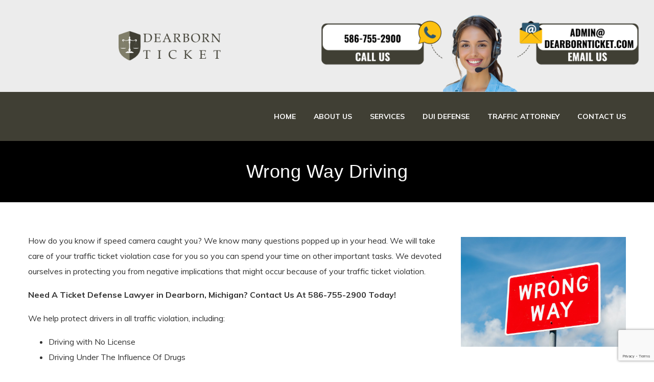

--- FILE ---
content_type: text/html; charset=UTF-8
request_url: https://dearbornticket.com/services/wrong-way-driving/
body_size: 7304
content:
<!DOCTYPE html>
<html lang="en-US" >
	<head>
		<meta charset="UTF-8">
		<meta http-equiv="X-UA-Compatible" content="IE=edge">
		<meta name="viewport" content="width=device-width,initial-scale=1,shrink-to-fit=no">
				<title>Wrong Way Driving &#8211; Dearborn Ticket</title>
<meta name='robots' content='max-image-preview:large' />
<link rel='dns-prefetch' href='//www.google.com' />
<link rel='dns-prefetch' href='//fonts.googleapis.com' />
<link rel="alternate" type="application/rss+xml" title="Dearborn Ticket &raquo; Feed" href="https://dearbornticket.com/feed/" />
<link rel="alternate" type="application/rss+xml" title="Dearborn Ticket &raquo; Comments Feed" href="https://dearbornticket.com/comments/feed/" />
<script type="text/javascript">
/* <![CDATA[ */
window._wpemojiSettings = {"baseUrl":"https:\/\/s.w.org\/images\/core\/emoji\/15.0.3\/72x72\/","ext":".png","svgUrl":"https:\/\/s.w.org\/images\/core\/emoji\/15.0.3\/svg\/","svgExt":".svg","source":{"concatemoji":"https:\/\/dearbornticket.com\/wp-includes\/js\/wp-emoji-release.min.js?ver=6.5.7"}};
/*! This file is auto-generated */
!function(i,n){var o,s,e;function c(e){try{var t={supportTests:e,timestamp:(new Date).valueOf()};sessionStorage.setItem(o,JSON.stringify(t))}catch(e){}}function p(e,t,n){e.clearRect(0,0,e.canvas.width,e.canvas.height),e.fillText(t,0,0);var t=new Uint32Array(e.getImageData(0,0,e.canvas.width,e.canvas.height).data),r=(e.clearRect(0,0,e.canvas.width,e.canvas.height),e.fillText(n,0,0),new Uint32Array(e.getImageData(0,0,e.canvas.width,e.canvas.height).data));return t.every(function(e,t){return e===r[t]})}function u(e,t,n){switch(t){case"flag":return n(e,"\ud83c\udff3\ufe0f\u200d\u26a7\ufe0f","\ud83c\udff3\ufe0f\u200b\u26a7\ufe0f")?!1:!n(e,"\ud83c\uddfa\ud83c\uddf3","\ud83c\uddfa\u200b\ud83c\uddf3")&&!n(e,"\ud83c\udff4\udb40\udc67\udb40\udc62\udb40\udc65\udb40\udc6e\udb40\udc67\udb40\udc7f","\ud83c\udff4\u200b\udb40\udc67\u200b\udb40\udc62\u200b\udb40\udc65\u200b\udb40\udc6e\u200b\udb40\udc67\u200b\udb40\udc7f");case"emoji":return!n(e,"\ud83d\udc26\u200d\u2b1b","\ud83d\udc26\u200b\u2b1b")}return!1}function f(e,t,n){var r="undefined"!=typeof WorkerGlobalScope&&self instanceof WorkerGlobalScope?new OffscreenCanvas(300,150):i.createElement("canvas"),a=r.getContext("2d",{willReadFrequently:!0}),o=(a.textBaseline="top",a.font="600 32px Arial",{});return e.forEach(function(e){o[e]=t(a,e,n)}),o}function t(e){var t=i.createElement("script");t.src=e,t.defer=!0,i.head.appendChild(t)}"undefined"!=typeof Promise&&(o="wpEmojiSettingsSupports",s=["flag","emoji"],n.supports={everything:!0,everythingExceptFlag:!0},e=new Promise(function(e){i.addEventListener("DOMContentLoaded",e,{once:!0})}),new Promise(function(t){var n=function(){try{var e=JSON.parse(sessionStorage.getItem(o));if("object"==typeof e&&"number"==typeof e.timestamp&&(new Date).valueOf()<e.timestamp+604800&&"object"==typeof e.supportTests)return e.supportTests}catch(e){}return null}();if(!n){if("undefined"!=typeof Worker&&"undefined"!=typeof OffscreenCanvas&&"undefined"!=typeof URL&&URL.createObjectURL&&"undefined"!=typeof Blob)try{var e="postMessage("+f.toString()+"("+[JSON.stringify(s),u.toString(),p.toString()].join(",")+"));",r=new Blob([e],{type:"text/javascript"}),a=new Worker(URL.createObjectURL(r),{name:"wpTestEmojiSupports"});return void(a.onmessage=function(e){c(n=e.data),a.terminate(),t(n)})}catch(e){}c(n=f(s,u,p))}t(n)}).then(function(e){for(var t in e)n.supports[t]=e[t],n.supports.everything=n.supports.everything&&n.supports[t],"flag"!==t&&(n.supports.everythingExceptFlag=n.supports.everythingExceptFlag&&n.supports[t]);n.supports.everythingExceptFlag=n.supports.everythingExceptFlag&&!n.supports.flag,n.DOMReady=!1,n.readyCallback=function(){n.DOMReady=!0}}).then(function(){return e}).then(function(){var e;n.supports.everything||(n.readyCallback(),(e=n.source||{}).concatemoji?t(e.concatemoji):e.wpemoji&&e.twemoji&&(t(e.twemoji),t(e.wpemoji)))}))}((window,document),window._wpemojiSettings);
/* ]]> */
</script>
<style id='wp-emoji-styles-inline-css' type='text/css'>

	img.wp-smiley, img.emoji {
		display: inline !important;
		border: none !important;
		box-shadow: none !important;
		height: 1em !important;
		width: 1em !important;
		margin: 0 0.07em !important;
		vertical-align: -0.1em !important;
		background: none !important;
		padding: 0 !important;
	}
</style>
<link rel='stylesheet' id='wp-block-library-css' href='https://dearbornticket.com/wp-includes/css/dist/block-library/style.min.css?ver=6.5.7' type='text/css' media='all' />
<style id='classic-theme-styles-inline-css' type='text/css'>
/*! This file is auto-generated */
.wp-block-button__link{color:#fff;background-color:#32373c;border-radius:9999px;box-shadow:none;text-decoration:none;padding:calc(.667em + 2px) calc(1.333em + 2px);font-size:1.125em}.wp-block-file__button{background:#32373c;color:#fff;text-decoration:none}
</style>
<style id='global-styles-inline-css' type='text/css'>
body{--wp--preset--color--black: #000000;--wp--preset--color--cyan-bluish-gray: #abb8c3;--wp--preset--color--white: #ffffff;--wp--preset--color--pale-pink: #f78da7;--wp--preset--color--vivid-red: #cf2e2e;--wp--preset--color--luminous-vivid-orange: #ff6900;--wp--preset--color--luminous-vivid-amber: #fcb900;--wp--preset--color--light-green-cyan: #7bdcb5;--wp--preset--color--vivid-green-cyan: #00d084;--wp--preset--color--pale-cyan-blue: #8ed1fc;--wp--preset--color--vivid-cyan-blue: #0693e3;--wp--preset--color--vivid-purple: #9b51e0;--wp--preset--gradient--vivid-cyan-blue-to-vivid-purple: linear-gradient(135deg,rgba(6,147,227,1) 0%,rgb(155,81,224) 100%);--wp--preset--gradient--light-green-cyan-to-vivid-green-cyan: linear-gradient(135deg,rgb(122,220,180) 0%,rgb(0,208,130) 100%);--wp--preset--gradient--luminous-vivid-amber-to-luminous-vivid-orange: linear-gradient(135deg,rgba(252,185,0,1) 0%,rgba(255,105,0,1) 100%);--wp--preset--gradient--luminous-vivid-orange-to-vivid-red: linear-gradient(135deg,rgba(255,105,0,1) 0%,rgb(207,46,46) 100%);--wp--preset--gradient--very-light-gray-to-cyan-bluish-gray: linear-gradient(135deg,rgb(238,238,238) 0%,rgb(169,184,195) 100%);--wp--preset--gradient--cool-to-warm-spectrum: linear-gradient(135deg,rgb(74,234,220) 0%,rgb(151,120,209) 20%,rgb(207,42,186) 40%,rgb(238,44,130) 60%,rgb(251,105,98) 80%,rgb(254,248,76) 100%);--wp--preset--gradient--blush-light-purple: linear-gradient(135deg,rgb(255,206,236) 0%,rgb(152,150,240) 100%);--wp--preset--gradient--blush-bordeaux: linear-gradient(135deg,rgb(254,205,165) 0%,rgb(254,45,45) 50%,rgb(107,0,62) 100%);--wp--preset--gradient--luminous-dusk: linear-gradient(135deg,rgb(255,203,112) 0%,rgb(199,81,192) 50%,rgb(65,88,208) 100%);--wp--preset--gradient--pale-ocean: linear-gradient(135deg,rgb(255,245,203) 0%,rgb(182,227,212) 50%,rgb(51,167,181) 100%);--wp--preset--gradient--electric-grass: linear-gradient(135deg,rgb(202,248,128) 0%,rgb(113,206,126) 100%);--wp--preset--gradient--midnight: linear-gradient(135deg,rgb(2,3,129) 0%,rgb(40,116,252) 100%);--wp--preset--font-size--small: 13px;--wp--preset--font-size--medium: 20px;--wp--preset--font-size--large: 36px;--wp--preset--font-size--x-large: 42px;--wp--preset--spacing--20: 0.44rem;--wp--preset--spacing--30: 0.67rem;--wp--preset--spacing--40: 1rem;--wp--preset--spacing--50: 1.5rem;--wp--preset--spacing--60: 2.25rem;--wp--preset--spacing--70: 3.38rem;--wp--preset--spacing--80: 5.06rem;--wp--preset--shadow--natural: 6px 6px 9px rgba(0, 0, 0, 0.2);--wp--preset--shadow--deep: 12px 12px 50px rgba(0, 0, 0, 0.4);--wp--preset--shadow--sharp: 6px 6px 0px rgba(0, 0, 0, 0.2);--wp--preset--shadow--outlined: 6px 6px 0px -3px rgba(255, 255, 255, 1), 6px 6px rgba(0, 0, 0, 1);--wp--preset--shadow--crisp: 6px 6px 0px rgba(0, 0, 0, 1);}:where(.is-layout-flex){gap: 0.5em;}:where(.is-layout-grid){gap: 0.5em;}body .is-layout-flex{display: flex;}body .is-layout-flex{flex-wrap: wrap;align-items: center;}body .is-layout-flex > *{margin: 0;}body .is-layout-grid{display: grid;}body .is-layout-grid > *{margin: 0;}:where(.wp-block-columns.is-layout-flex){gap: 2em;}:where(.wp-block-columns.is-layout-grid){gap: 2em;}:where(.wp-block-post-template.is-layout-flex){gap: 1.25em;}:where(.wp-block-post-template.is-layout-grid){gap: 1.25em;}.has-black-color{color: var(--wp--preset--color--black) !important;}.has-cyan-bluish-gray-color{color: var(--wp--preset--color--cyan-bluish-gray) !important;}.has-white-color{color: var(--wp--preset--color--white) !important;}.has-pale-pink-color{color: var(--wp--preset--color--pale-pink) !important;}.has-vivid-red-color{color: var(--wp--preset--color--vivid-red) !important;}.has-luminous-vivid-orange-color{color: var(--wp--preset--color--luminous-vivid-orange) !important;}.has-luminous-vivid-amber-color{color: var(--wp--preset--color--luminous-vivid-amber) !important;}.has-light-green-cyan-color{color: var(--wp--preset--color--light-green-cyan) !important;}.has-vivid-green-cyan-color{color: var(--wp--preset--color--vivid-green-cyan) !important;}.has-pale-cyan-blue-color{color: var(--wp--preset--color--pale-cyan-blue) !important;}.has-vivid-cyan-blue-color{color: var(--wp--preset--color--vivid-cyan-blue) !important;}.has-vivid-purple-color{color: var(--wp--preset--color--vivid-purple) !important;}.has-black-background-color{background-color: var(--wp--preset--color--black) !important;}.has-cyan-bluish-gray-background-color{background-color: var(--wp--preset--color--cyan-bluish-gray) !important;}.has-white-background-color{background-color: var(--wp--preset--color--white) !important;}.has-pale-pink-background-color{background-color: var(--wp--preset--color--pale-pink) !important;}.has-vivid-red-background-color{background-color: var(--wp--preset--color--vivid-red) !important;}.has-luminous-vivid-orange-background-color{background-color: var(--wp--preset--color--luminous-vivid-orange) !important;}.has-luminous-vivid-amber-background-color{background-color: var(--wp--preset--color--luminous-vivid-amber) !important;}.has-light-green-cyan-background-color{background-color: var(--wp--preset--color--light-green-cyan) !important;}.has-vivid-green-cyan-background-color{background-color: var(--wp--preset--color--vivid-green-cyan) !important;}.has-pale-cyan-blue-background-color{background-color: var(--wp--preset--color--pale-cyan-blue) !important;}.has-vivid-cyan-blue-background-color{background-color: var(--wp--preset--color--vivid-cyan-blue) !important;}.has-vivid-purple-background-color{background-color: var(--wp--preset--color--vivid-purple) !important;}.has-black-border-color{border-color: var(--wp--preset--color--black) !important;}.has-cyan-bluish-gray-border-color{border-color: var(--wp--preset--color--cyan-bluish-gray) !important;}.has-white-border-color{border-color: var(--wp--preset--color--white) !important;}.has-pale-pink-border-color{border-color: var(--wp--preset--color--pale-pink) !important;}.has-vivid-red-border-color{border-color: var(--wp--preset--color--vivid-red) !important;}.has-luminous-vivid-orange-border-color{border-color: var(--wp--preset--color--luminous-vivid-orange) !important;}.has-luminous-vivid-amber-border-color{border-color: var(--wp--preset--color--luminous-vivid-amber) !important;}.has-light-green-cyan-border-color{border-color: var(--wp--preset--color--light-green-cyan) !important;}.has-vivid-green-cyan-border-color{border-color: var(--wp--preset--color--vivid-green-cyan) !important;}.has-pale-cyan-blue-border-color{border-color: var(--wp--preset--color--pale-cyan-blue) !important;}.has-vivid-cyan-blue-border-color{border-color: var(--wp--preset--color--vivid-cyan-blue) !important;}.has-vivid-purple-border-color{border-color: var(--wp--preset--color--vivid-purple) !important;}.has-vivid-cyan-blue-to-vivid-purple-gradient-background{background: var(--wp--preset--gradient--vivid-cyan-blue-to-vivid-purple) !important;}.has-light-green-cyan-to-vivid-green-cyan-gradient-background{background: var(--wp--preset--gradient--light-green-cyan-to-vivid-green-cyan) !important;}.has-luminous-vivid-amber-to-luminous-vivid-orange-gradient-background{background: var(--wp--preset--gradient--luminous-vivid-amber-to-luminous-vivid-orange) !important;}.has-luminous-vivid-orange-to-vivid-red-gradient-background{background: var(--wp--preset--gradient--luminous-vivid-orange-to-vivid-red) !important;}.has-very-light-gray-to-cyan-bluish-gray-gradient-background{background: var(--wp--preset--gradient--very-light-gray-to-cyan-bluish-gray) !important;}.has-cool-to-warm-spectrum-gradient-background{background: var(--wp--preset--gradient--cool-to-warm-spectrum) !important;}.has-blush-light-purple-gradient-background{background: var(--wp--preset--gradient--blush-light-purple) !important;}.has-blush-bordeaux-gradient-background{background: var(--wp--preset--gradient--blush-bordeaux) !important;}.has-luminous-dusk-gradient-background{background: var(--wp--preset--gradient--luminous-dusk) !important;}.has-pale-ocean-gradient-background{background: var(--wp--preset--gradient--pale-ocean) !important;}.has-electric-grass-gradient-background{background: var(--wp--preset--gradient--electric-grass) !important;}.has-midnight-gradient-background{background: var(--wp--preset--gradient--midnight) !important;}.has-small-font-size{font-size: var(--wp--preset--font-size--small) !important;}.has-medium-font-size{font-size: var(--wp--preset--font-size--medium) !important;}.has-large-font-size{font-size: var(--wp--preset--font-size--large) !important;}.has-x-large-font-size{font-size: var(--wp--preset--font-size--x-large) !important;}
.wp-block-navigation a:where(:not(.wp-element-button)){color: inherit;}
:where(.wp-block-post-template.is-layout-flex){gap: 1.25em;}:where(.wp-block-post-template.is-layout-grid){gap: 1.25em;}
:where(.wp-block-columns.is-layout-flex){gap: 2em;}:where(.wp-block-columns.is-layout-grid){gap: 2em;}
.wp-block-pullquote{font-size: 1.5em;line-height: 1.6;}
</style>
<link rel='stylesheet' id='contact-form-7-css' href='https://dearbornticket.com/wp-content/plugins/contact-form-7/includes/css/styles.css?ver=5.2' type='text/css' media='all' />
<link rel='stylesheet' id='parent-style-css' href='https://dearbornticket.com/wp-content/themes/honeypress/style.css?ver=6.5.7' type='text/css' media='all' />
<link rel='stylesheet' id='child-style-css' href='https://dearbornticket.com/wp-content/themes/child-theme/style.css?ver=6.5.7' type='text/css' media='all' />
<link rel='stylesheet' id='bootstrap-css' href='https://dearbornticket.com/wp-content/themes/honeypress/assets/css/bootstrap.min.css?ver=4.0.0' type='text/css' media='all' />
<link rel='stylesheet' id='honeypress-style-css' href='https://dearbornticket.com/wp-content/themes/child-theme/style.css?ver=6.5.7' type='text/css' media='all' />
<link rel='stylesheet' id='jquery-startmenu-css' href='https://dearbornticket.com/wp-content/themes/honeypress/assets/css/jquery.smartmenus.bootstrap-4.css?ver=6.5.7' type='text/css' media='all' />
<link rel='stylesheet' id='honeypress-font-css' href='https://fonts.googleapis.com/css?family=Open+Sans%3A300%2C300i%2C400%2C400i%2C600%2C600i%2C700%2C700i%2C800%2C800i&#038;ver=6.5.7' type='text/css' media='all' />
<link rel='stylesheet' id='font-awesome-css' href='https://dearbornticket.com/wp-content/themes/honeypress/assets/css/font-awesome/css/font-awesome.min.css?ver=6.5.7' type='text/css' media='all' />
<link rel='stylesheet' id='owl-css' href='https://dearbornticket.com/wp-content/themes/honeypress/assets/css/owl.carousel.css?ver=6.5.7' type='text/css' media='all' />
<script type="text/javascript" src="https://dearbornticket.com/wp-includes/js/jquery/jquery.min.js?ver=3.7.1" id="jquery-core-js"></script>
<script type="text/javascript" src="https://dearbornticket.com/wp-includes/js/jquery/jquery-migrate.min.js?ver=3.4.1" id="jquery-migrate-js"></script>
<link rel="https://api.w.org/" href="https://dearbornticket.com/wp-json/" /><link rel="alternate" type="application/json" href="https://dearbornticket.com/wp-json/wp/v2/pages/131" /><link rel="EditURI" type="application/rsd+xml" title="RSD" href="https://dearbornticket.com/xmlrpc.php?rsd" />
<meta name="generator" content="WordPress 6.5.7" />
<link rel="canonical" href="https://dearbornticket.com/services/wrong-way-driving/" />
<link rel='shortlink' href='https://dearbornticket.com/?p=131' />
		<!-- Custom Logo: hide header text -->
		<style id="custom-logo-css" type="text/css">
			.site-title, .site-description {
				position: absolute;
				clip: rect(1px, 1px, 1px, 1px);
			}
		</style>
		<link rel="alternate" type="application/json+oembed" href="https://dearbornticket.com/wp-json/oembed/1.0/embed?url=https%3A%2F%2Fdearbornticket.com%2Fservices%2Fwrong-way-driving%2F" />
<link rel="alternate" type="text/xml+oembed" href="https://dearbornticket.com/wp-json/oembed/1.0/embed?url=https%3A%2F%2Fdearbornticket.com%2Fservices%2Fwrong-way-driving%2F&#038;format=xml" />
<link rel="icon" href="https://dearbornticket.com/wp-content/uploads/2020/06/cropped-favicon-1-32x32.png" sizes="32x32" />
<link rel="icon" href="https://dearbornticket.com/wp-content/uploads/2020/06/cropped-favicon-1-192x192.png" sizes="192x192" />
<link rel="apple-touch-icon" href="https://dearbornticket.com/wp-content/uploads/2020/06/cropped-favicon-1-180x180.png" />
<meta name="msapplication-TileImage" content="https://dearbornticket.com/wp-content/uploads/2020/06/cropped-favicon-1-270x270.png" />
		<link href="https://fonts.googleapis.com/css2?family=Josefin+Sans:wght@300;500;700&family=Muli:wght@400;700&display=swap" rel="stylesheet">
		<script src="https://ajax.googleapis.com/ajax/libs/jquery/3.4.1/jquery.min.js"></script>
		<link href="https://dearbornticket.com/wp-content/themes/child-theme/assets/js/plugins/toastr/toastr.min.css" rel="stylesheet">
		<script src="https://dearbornticket.com/wp-content/themes/child-theme/assets/js/plugins/toastr/toastr.min.js"></script>
	</head>
	<body class="page-template page-template-template-fullwidth page-template-template-fullwidth-php page page-id-131 page-child parent-pageid-12 wp-custom-logo">
		
	<div id="page" class="site">
	<a class="skip-link screen-reader-text" href="#wrapper">Skip to content</a>
		
<div class="">
<style>
	:root{
		--primary-color: #403f34 !important;
	}
	.bg-primary {
    	background-color: var(--primary-color) !important;
	}
	.text-primary{
		color: var(--primary-color) !important;
	}
    .top-navigation {
        position: relative;
        background-color: #00000013;
    }


    .email-us img {
		height: 100px;
    margin-bottom: 10px;
	}
	
	.call-us img {
		height: 100px;
    margin-bottom: 10px;
	}

	.call-us-laddy img {
		z-index: 1;
    position: relative;
    height: 180px;
	}
	.navbar .nav .nav-item .nav-link {
		color: #fff;
	}

    /* Responsive adjustments */
    @media (max-width: 768px) {
		.contact-info {
			display: none;
		}
		.email-us img {
		display:none;
	}
	
	.call-us img {
		display:none;
	}

	.call-us-laddy img {
		display:none;
	}
    }

</style>

<div class="top-navigation">
    <div class="container">
        <div class="row align-items-center">
            <div class="col-md-6 col-12 text-center">
				<div class="logo-container">
                <a href="https://dearbornticket.com/" class="navbar-brand" rel="home"><img width="156" height="45" src="https://dearbornticket.com/wp-content/uploads/2020/06/cropped-logo.png" class="custom-logo" alt="Dearborn Ticket" decoding="async" /></a>				</div>

            </div>
            
            <div class="contact-info col-md-6 d-flex align-items-center justify-content-center">
                <a href="tel:586-755-2900">
                    <div class="call-us">
                        <img src="https://dearbornticket.com/wp-content/uploads/2024/09/contact-us-2.png" alt="phone">
                    </div>
                </a>
                
                    <div class="call-us-laddy">
                        <img src="https://dearbornticket.com/wp-content/uploads/2024/07/call-us-lady_1.png" alt="phone">
                    </div>
        
                <a href="mailto:admin@dearbornticket.com">
                    <div class="email-us">
                        <img src="https://dearbornticket.com/wp-content/uploads/2024/05/email-us-1.png" alt="email">
                    </div>
                </a>
            </div>
        </div>
    </div>
</div>
</div>
<nav class="navbar navbar-expand-lg navbar-light bg-primary text-white">
	<div class="container">

			
		<button class="navbar-toggler" type="button" data-toggle="collapse" data-target="#navbarNavDropdown" aria-controls="navbarSupportedContent" aria-expanded="false" aria-label="Toggle navigation">
			<span class="navbar-toggler-icon"></span>
		</button>

		<div class="collapse navbar-collapse" id="navbarNavDropdown">
		<div class="ml-auto">
		<div class="menu-navigation-menu-container"><ul class="nav navbar-nav mr-auto"><li id="menu-item-49" class="menu-item menu-item-type-post_type menu-item-object-page menu-item-home menu-item-49 nav-item"><a class="nav-link"  href="https://dearbornticket.com/">Home</a></li>
<li id="menu-item-47" class="menu-item menu-item-type-post_type menu-item-object-page menu-item-47 nav-item"><a class="nav-link"  href="https://dearbornticket.com/about-us/">About Us</a></li>
<li id="menu-item-42" class="menu-item menu-item-type-post_type menu-item-object-page current-page-ancestor menu-item-42 nav-item"><a class="nav-link"  href="https://dearbornticket.com/services/">Services</a></li>
<li id="menu-item-45" class="menu-item menu-item-type-post_type menu-item-object-page menu-item-45 nav-item"><a class="nav-link"  href="https://dearbornticket.com/dui-defense/">DUI Defense</a></li>
<li id="menu-item-41" class="menu-item menu-item-type-post_type menu-item-object-page menu-item-41 nav-item"><a class="nav-link"  href="https://dearbornticket.com/traffic-attorney/">Traffic Attorney</a></li>
<li id="menu-item-39" class="menu-item menu-item-type-post_type menu-item-object-page menu-item-39 nav-item"><a class="nav-link"  href="https://dearbornticket.com/contact-us/">Contact Us</a></li>
</ul></div>  
		</div>
		</div>
	</div>
</nav>		<section class="page-title-section">		
			<div class="overlay"></div>	
			<div class="container">
				<div class="row">
					<div class="col-lg-12 col-md-12">
                                         
							<div class="page-title text-center text-white">
											                    	<h1 class="text-white">Wrong Way Driving</h1>
			                    			                </div>	
						                    </div>
				</div>
			</div>	
		</section>
			<div id="wrapper"><section class="section-module services">
	<div class="container">
	   	<div class="row">
	     	<div class="col-lg-12 col-md-12 col-sm-12">
            	<article class="post" id="post-131">			
				
					
	<div class="entry-content">
		<div class="wp-block-image">
<figure class="alignright size-large is-resized"><img fetchpriority="high" decoding="async" width="1024" height="683" src="https://dearbornticket.com/wp-content/uploads/2024/07/wrong_way_driving_legal_expert-1024x683.jpeg" alt="" class="wp-image-259" style="width:323px;height:auto" srcset="https://dearbornticket.com/wp-content/uploads/2024/07/wrong_way_driving_legal_expert-1024x683.jpeg 1024w, https://dearbornticket.com/wp-content/uploads/2024/07/wrong_way_driving_legal_expert-300x200.jpeg 300w, https://dearbornticket.com/wp-content/uploads/2024/07/wrong_way_driving_legal_expert-768x512.jpeg 768w, https://dearbornticket.com/wp-content/uploads/2024/07/wrong_way_driving_legal_expert-1536x1024.jpeg 1536w, https://dearbornticket.com/wp-content/uploads/2024/07/wrong_way_driving_legal_expert-2048x1365.jpeg 2048w" sizes="(max-width: 1024px) 100vw, 1024px" /></figure></div>


<p>How do you know if speed camera caught you? We know many questions popped up in your head. We will take care of your traffic ticket violation case for you so you can spend your time on other important tasks. We devoted ourselves in protecting you from negative implications that might occur because of your traffic ticket violation.</p>



<p><strong>Need A Ticket Defense Lawyer in Dearborn, Michigan? Contact Us At 586-755-2900 Today!</strong></p>



<p>We help protect drivers in all traffic violation, including:</p>



<ul>
<li>Driving with No License</li>



<li>Driving Under The Influence Of Drugs</li>



<li>Driving Without Vehicle Insurance</li>



<li>Driving while license is Suspended</li>



<li>Reckless and Aggressive Driving Violation</li>



<li>Following Too Closely/Tailgating Fines</li>



<li>Failure to Yield Auto Collision</li>



<li>Failure to Pay a Ticket</li>



<li>Improper Lane Change</li>



<li>Illegal Turns Violation Ticket</li>



<li>Failure to Stop at a Traffic Signal Violation Ticket</li>



<li>Failing To Stop after an Accident (Hit &amp; Run)</li>



<li>Criminal Traffic Violation</li>
</ul>



<p><strong>Why Choose Us?</strong></p>



<ul>
<li>Experienced Lawyer With Interpersonal Skill</li>



<li>With More Than Twenty Years Of Experience</li>



<li>FREE Of Charge Telephone Consultation</li>



<li>Free Price Quote</li>



<li>Low-Price Flat Rates</li>



<li>Accept Partial Payments</li>



<li>Accepting MasterCard / Visa Payments</li>



<li>Receive a 10% discount if you mention this ad</li>
</ul>



<p>Your freedom and your privilege to drive are important to leave up to fate. Why wait for the next day, if you can solve it today with a trusted lawyer? We understand you want to solve this concern as fast as you can. We offer <strong>FREE legal consultation</strong>. Call us now at <strong>586-755-2900</strong>.</p>
	</div>	
</article>			</div>
		</div>
	</div>
</section>

<section class="footer-container">
	<div class="container">
		<div class="footer-navigation">
    		            <nav class="home-navigation">
                <ul><li class="menu-item menu-item-type-post_type menu-item-object-page menu-item-home menu-item-49"><a href="https://dearbornticket.com/">Home</a></li>
<li class="menu-item menu-item-type-post_type menu-item-object-page menu-item-47"><a href="https://dearbornticket.com/about-us/">About Us</a></li>
<li class="menu-item menu-item-type-post_type menu-item-object-page current-page-ancestor menu-item-42"><a href="https://dearbornticket.com/services/">Services</a></li>
<li class="menu-item menu-item-type-post_type menu-item-object-page menu-item-45"><a href="https://dearbornticket.com/dui-defense/">DUI Defense</a></li>
<li class="menu-item menu-item-type-post_type menu-item-object-page menu-item-41"><a href="https://dearbornticket.com/traffic-attorney/">Traffic Attorney</a></li>
<li class="menu-item menu-item-type-post_type menu-item-object-page menu-item-39"><a href="https://dearbornticket.com/contact-us/">Contact Us</a></li>
</ul>
            </nav>
                    </div>
	</div>
</section>

<div class="call-us-button">
    <a href="tel:586-755-2900"><i class="fa fa-phone"></i> CALL US NOW</a>
</div>

<footer class="site-footer">  
  <div class="container">
      
  </div>
  </footer>
	
</div>
<script type="text/javascript">
	var base_url = 'https://dearbornticket.com';
	
	$(document).scroll(function() {
        var y = $(this).scrollTop();
        if( $(document).height() < ( $(window).height() + y + 20 ) ){
            $('.call-us-button').css({"bottom":"-100px"});
        } else if ( y > 100 ) {
            $('.call-us-button').css({"bottom":"0"});
        } else {
            $('.call-us-button').css({"bottom":"-100px"});
        }
    });
</script>
<script type="text/javascript" id="contact-form-7-js-extra">
/* <![CDATA[ */
var wpcf7 = {"apiSettings":{"root":"https:\/\/dearbornticket.com\/wp-json\/contact-form-7\/v1","namespace":"contact-form-7\/v1"}};
/* ]]> */
</script>
<script type="text/javascript" src="https://dearbornticket.com/wp-content/plugins/contact-form-7/includes/js/scripts.js?ver=5.2" id="contact-form-7-js"></script>
<script type="text/javascript" src="https://www.google.com/recaptcha/api.js?render=6LfhmrsZAAAAAHjvT_DrucKKH-HC_V_q5eMxE1M8&amp;ver=3.0" id="google-recaptcha-js"></script>
<script type="text/javascript" id="wpcf7-recaptcha-js-extra">
/* <![CDATA[ */
var wpcf7_recaptcha = {"sitekey":"6LfhmrsZAAAAAHjvT_DrucKKH-HC_V_q5eMxE1M8","actions":{"homepage":"homepage","contactform":"contactform"}};
/* ]]> */
</script>
<script type="text/javascript" src="https://dearbornticket.com/wp-content/plugins/contact-form-7/modules/recaptcha/script.js?ver=5.2" id="wpcf7-recaptcha-js"></script>
<script type="text/javascript" src="https://dearbornticket.com/wp-content/themes/child-theme/scripts.js?ver=1.0" id="custom_scripts-js"></script>
<script type="text/javascript" src="https://dearbornticket.com/wp-content/themes/honeypress/assets/js/bootstrap.min.js?ver=6.5.7" id="bootstrap-js"></script>
<script type="text/javascript" src="https://dearbornticket.com/wp-content/themes/honeypress/assets/js/smartmenus/jquery.smartmenus.js?ver=6.5.7" id="jquery-menu-js"></script>
<script type="text/javascript" src="https://dearbornticket.com/wp-content/themes/honeypress/assets/js/smartmenus/jquery.smartmenus.bootstrap-4.js?ver=6.5.7" id="jquery-menu-bootstrap-js"></script>
<script type="text/javascript" src="https://dearbornticket.com/wp-content/themes/honeypress/assets/js/owl.carousel.min.js?ver=6.5.7" id="owl-js"></script>
<script type="text/javascript" src="https://dearbornticket.com/wp-content/themes/honeypress/assets/js/custom.js?ver=6.5.7" id="honeypress-custom-js-js"></script>
	<script>
	/(trident|msie)/i.test(navigator.userAgent)&&document.getElementById&&window.addEventListener&&window.addEventListener("hashchange",function(){var t,e=location.hash.substring(1);/^[A-z0-9_-]+$/.test(e)&&(t=document.getElementById(e))&&(/^(?:a|select|input|button|textarea)$/i.test(t.tagName)||(t.tabIndex=-1),t.focus())},!1);
	</script>
		
</body>
</html>

--- FILE ---
content_type: text/html; charset=utf-8
request_url: https://www.google.com/recaptcha/api2/anchor?ar=1&k=6LfhmrsZAAAAAHjvT_DrucKKH-HC_V_q5eMxE1M8&co=aHR0cHM6Ly9kZWFyYm9ybnRpY2tldC5jb206NDQz&hl=en&v=PoyoqOPhxBO7pBk68S4YbpHZ&size=invisible&anchor-ms=20000&execute-ms=30000&cb=lnwgu8prgkox
body_size: 48535
content:
<!DOCTYPE HTML><html dir="ltr" lang="en"><head><meta http-equiv="Content-Type" content="text/html; charset=UTF-8">
<meta http-equiv="X-UA-Compatible" content="IE=edge">
<title>reCAPTCHA</title>
<style type="text/css">
/* cyrillic-ext */
@font-face {
  font-family: 'Roboto';
  font-style: normal;
  font-weight: 400;
  font-stretch: 100%;
  src: url(//fonts.gstatic.com/s/roboto/v48/KFO7CnqEu92Fr1ME7kSn66aGLdTylUAMa3GUBHMdazTgWw.woff2) format('woff2');
  unicode-range: U+0460-052F, U+1C80-1C8A, U+20B4, U+2DE0-2DFF, U+A640-A69F, U+FE2E-FE2F;
}
/* cyrillic */
@font-face {
  font-family: 'Roboto';
  font-style: normal;
  font-weight: 400;
  font-stretch: 100%;
  src: url(//fonts.gstatic.com/s/roboto/v48/KFO7CnqEu92Fr1ME7kSn66aGLdTylUAMa3iUBHMdazTgWw.woff2) format('woff2');
  unicode-range: U+0301, U+0400-045F, U+0490-0491, U+04B0-04B1, U+2116;
}
/* greek-ext */
@font-face {
  font-family: 'Roboto';
  font-style: normal;
  font-weight: 400;
  font-stretch: 100%;
  src: url(//fonts.gstatic.com/s/roboto/v48/KFO7CnqEu92Fr1ME7kSn66aGLdTylUAMa3CUBHMdazTgWw.woff2) format('woff2');
  unicode-range: U+1F00-1FFF;
}
/* greek */
@font-face {
  font-family: 'Roboto';
  font-style: normal;
  font-weight: 400;
  font-stretch: 100%;
  src: url(//fonts.gstatic.com/s/roboto/v48/KFO7CnqEu92Fr1ME7kSn66aGLdTylUAMa3-UBHMdazTgWw.woff2) format('woff2');
  unicode-range: U+0370-0377, U+037A-037F, U+0384-038A, U+038C, U+038E-03A1, U+03A3-03FF;
}
/* math */
@font-face {
  font-family: 'Roboto';
  font-style: normal;
  font-weight: 400;
  font-stretch: 100%;
  src: url(//fonts.gstatic.com/s/roboto/v48/KFO7CnqEu92Fr1ME7kSn66aGLdTylUAMawCUBHMdazTgWw.woff2) format('woff2');
  unicode-range: U+0302-0303, U+0305, U+0307-0308, U+0310, U+0312, U+0315, U+031A, U+0326-0327, U+032C, U+032F-0330, U+0332-0333, U+0338, U+033A, U+0346, U+034D, U+0391-03A1, U+03A3-03A9, U+03B1-03C9, U+03D1, U+03D5-03D6, U+03F0-03F1, U+03F4-03F5, U+2016-2017, U+2034-2038, U+203C, U+2040, U+2043, U+2047, U+2050, U+2057, U+205F, U+2070-2071, U+2074-208E, U+2090-209C, U+20D0-20DC, U+20E1, U+20E5-20EF, U+2100-2112, U+2114-2115, U+2117-2121, U+2123-214F, U+2190, U+2192, U+2194-21AE, U+21B0-21E5, U+21F1-21F2, U+21F4-2211, U+2213-2214, U+2216-22FF, U+2308-230B, U+2310, U+2319, U+231C-2321, U+2336-237A, U+237C, U+2395, U+239B-23B7, U+23D0, U+23DC-23E1, U+2474-2475, U+25AF, U+25B3, U+25B7, U+25BD, U+25C1, U+25CA, U+25CC, U+25FB, U+266D-266F, U+27C0-27FF, U+2900-2AFF, U+2B0E-2B11, U+2B30-2B4C, U+2BFE, U+3030, U+FF5B, U+FF5D, U+1D400-1D7FF, U+1EE00-1EEFF;
}
/* symbols */
@font-face {
  font-family: 'Roboto';
  font-style: normal;
  font-weight: 400;
  font-stretch: 100%;
  src: url(//fonts.gstatic.com/s/roboto/v48/KFO7CnqEu92Fr1ME7kSn66aGLdTylUAMaxKUBHMdazTgWw.woff2) format('woff2');
  unicode-range: U+0001-000C, U+000E-001F, U+007F-009F, U+20DD-20E0, U+20E2-20E4, U+2150-218F, U+2190, U+2192, U+2194-2199, U+21AF, U+21E6-21F0, U+21F3, U+2218-2219, U+2299, U+22C4-22C6, U+2300-243F, U+2440-244A, U+2460-24FF, U+25A0-27BF, U+2800-28FF, U+2921-2922, U+2981, U+29BF, U+29EB, U+2B00-2BFF, U+4DC0-4DFF, U+FFF9-FFFB, U+10140-1018E, U+10190-1019C, U+101A0, U+101D0-101FD, U+102E0-102FB, U+10E60-10E7E, U+1D2C0-1D2D3, U+1D2E0-1D37F, U+1F000-1F0FF, U+1F100-1F1AD, U+1F1E6-1F1FF, U+1F30D-1F30F, U+1F315, U+1F31C, U+1F31E, U+1F320-1F32C, U+1F336, U+1F378, U+1F37D, U+1F382, U+1F393-1F39F, U+1F3A7-1F3A8, U+1F3AC-1F3AF, U+1F3C2, U+1F3C4-1F3C6, U+1F3CA-1F3CE, U+1F3D4-1F3E0, U+1F3ED, U+1F3F1-1F3F3, U+1F3F5-1F3F7, U+1F408, U+1F415, U+1F41F, U+1F426, U+1F43F, U+1F441-1F442, U+1F444, U+1F446-1F449, U+1F44C-1F44E, U+1F453, U+1F46A, U+1F47D, U+1F4A3, U+1F4B0, U+1F4B3, U+1F4B9, U+1F4BB, U+1F4BF, U+1F4C8-1F4CB, U+1F4D6, U+1F4DA, U+1F4DF, U+1F4E3-1F4E6, U+1F4EA-1F4ED, U+1F4F7, U+1F4F9-1F4FB, U+1F4FD-1F4FE, U+1F503, U+1F507-1F50B, U+1F50D, U+1F512-1F513, U+1F53E-1F54A, U+1F54F-1F5FA, U+1F610, U+1F650-1F67F, U+1F687, U+1F68D, U+1F691, U+1F694, U+1F698, U+1F6AD, U+1F6B2, U+1F6B9-1F6BA, U+1F6BC, U+1F6C6-1F6CF, U+1F6D3-1F6D7, U+1F6E0-1F6EA, U+1F6F0-1F6F3, U+1F6F7-1F6FC, U+1F700-1F7FF, U+1F800-1F80B, U+1F810-1F847, U+1F850-1F859, U+1F860-1F887, U+1F890-1F8AD, U+1F8B0-1F8BB, U+1F8C0-1F8C1, U+1F900-1F90B, U+1F93B, U+1F946, U+1F984, U+1F996, U+1F9E9, U+1FA00-1FA6F, U+1FA70-1FA7C, U+1FA80-1FA89, U+1FA8F-1FAC6, U+1FACE-1FADC, U+1FADF-1FAE9, U+1FAF0-1FAF8, U+1FB00-1FBFF;
}
/* vietnamese */
@font-face {
  font-family: 'Roboto';
  font-style: normal;
  font-weight: 400;
  font-stretch: 100%;
  src: url(//fonts.gstatic.com/s/roboto/v48/KFO7CnqEu92Fr1ME7kSn66aGLdTylUAMa3OUBHMdazTgWw.woff2) format('woff2');
  unicode-range: U+0102-0103, U+0110-0111, U+0128-0129, U+0168-0169, U+01A0-01A1, U+01AF-01B0, U+0300-0301, U+0303-0304, U+0308-0309, U+0323, U+0329, U+1EA0-1EF9, U+20AB;
}
/* latin-ext */
@font-face {
  font-family: 'Roboto';
  font-style: normal;
  font-weight: 400;
  font-stretch: 100%;
  src: url(//fonts.gstatic.com/s/roboto/v48/KFO7CnqEu92Fr1ME7kSn66aGLdTylUAMa3KUBHMdazTgWw.woff2) format('woff2');
  unicode-range: U+0100-02BA, U+02BD-02C5, U+02C7-02CC, U+02CE-02D7, U+02DD-02FF, U+0304, U+0308, U+0329, U+1D00-1DBF, U+1E00-1E9F, U+1EF2-1EFF, U+2020, U+20A0-20AB, U+20AD-20C0, U+2113, U+2C60-2C7F, U+A720-A7FF;
}
/* latin */
@font-face {
  font-family: 'Roboto';
  font-style: normal;
  font-weight: 400;
  font-stretch: 100%;
  src: url(//fonts.gstatic.com/s/roboto/v48/KFO7CnqEu92Fr1ME7kSn66aGLdTylUAMa3yUBHMdazQ.woff2) format('woff2');
  unicode-range: U+0000-00FF, U+0131, U+0152-0153, U+02BB-02BC, U+02C6, U+02DA, U+02DC, U+0304, U+0308, U+0329, U+2000-206F, U+20AC, U+2122, U+2191, U+2193, U+2212, U+2215, U+FEFF, U+FFFD;
}
/* cyrillic-ext */
@font-face {
  font-family: 'Roboto';
  font-style: normal;
  font-weight: 500;
  font-stretch: 100%;
  src: url(//fonts.gstatic.com/s/roboto/v48/KFO7CnqEu92Fr1ME7kSn66aGLdTylUAMa3GUBHMdazTgWw.woff2) format('woff2');
  unicode-range: U+0460-052F, U+1C80-1C8A, U+20B4, U+2DE0-2DFF, U+A640-A69F, U+FE2E-FE2F;
}
/* cyrillic */
@font-face {
  font-family: 'Roboto';
  font-style: normal;
  font-weight: 500;
  font-stretch: 100%;
  src: url(//fonts.gstatic.com/s/roboto/v48/KFO7CnqEu92Fr1ME7kSn66aGLdTylUAMa3iUBHMdazTgWw.woff2) format('woff2');
  unicode-range: U+0301, U+0400-045F, U+0490-0491, U+04B0-04B1, U+2116;
}
/* greek-ext */
@font-face {
  font-family: 'Roboto';
  font-style: normal;
  font-weight: 500;
  font-stretch: 100%;
  src: url(//fonts.gstatic.com/s/roboto/v48/KFO7CnqEu92Fr1ME7kSn66aGLdTylUAMa3CUBHMdazTgWw.woff2) format('woff2');
  unicode-range: U+1F00-1FFF;
}
/* greek */
@font-face {
  font-family: 'Roboto';
  font-style: normal;
  font-weight: 500;
  font-stretch: 100%;
  src: url(//fonts.gstatic.com/s/roboto/v48/KFO7CnqEu92Fr1ME7kSn66aGLdTylUAMa3-UBHMdazTgWw.woff2) format('woff2');
  unicode-range: U+0370-0377, U+037A-037F, U+0384-038A, U+038C, U+038E-03A1, U+03A3-03FF;
}
/* math */
@font-face {
  font-family: 'Roboto';
  font-style: normal;
  font-weight: 500;
  font-stretch: 100%;
  src: url(//fonts.gstatic.com/s/roboto/v48/KFO7CnqEu92Fr1ME7kSn66aGLdTylUAMawCUBHMdazTgWw.woff2) format('woff2');
  unicode-range: U+0302-0303, U+0305, U+0307-0308, U+0310, U+0312, U+0315, U+031A, U+0326-0327, U+032C, U+032F-0330, U+0332-0333, U+0338, U+033A, U+0346, U+034D, U+0391-03A1, U+03A3-03A9, U+03B1-03C9, U+03D1, U+03D5-03D6, U+03F0-03F1, U+03F4-03F5, U+2016-2017, U+2034-2038, U+203C, U+2040, U+2043, U+2047, U+2050, U+2057, U+205F, U+2070-2071, U+2074-208E, U+2090-209C, U+20D0-20DC, U+20E1, U+20E5-20EF, U+2100-2112, U+2114-2115, U+2117-2121, U+2123-214F, U+2190, U+2192, U+2194-21AE, U+21B0-21E5, U+21F1-21F2, U+21F4-2211, U+2213-2214, U+2216-22FF, U+2308-230B, U+2310, U+2319, U+231C-2321, U+2336-237A, U+237C, U+2395, U+239B-23B7, U+23D0, U+23DC-23E1, U+2474-2475, U+25AF, U+25B3, U+25B7, U+25BD, U+25C1, U+25CA, U+25CC, U+25FB, U+266D-266F, U+27C0-27FF, U+2900-2AFF, U+2B0E-2B11, U+2B30-2B4C, U+2BFE, U+3030, U+FF5B, U+FF5D, U+1D400-1D7FF, U+1EE00-1EEFF;
}
/* symbols */
@font-face {
  font-family: 'Roboto';
  font-style: normal;
  font-weight: 500;
  font-stretch: 100%;
  src: url(//fonts.gstatic.com/s/roboto/v48/KFO7CnqEu92Fr1ME7kSn66aGLdTylUAMaxKUBHMdazTgWw.woff2) format('woff2');
  unicode-range: U+0001-000C, U+000E-001F, U+007F-009F, U+20DD-20E0, U+20E2-20E4, U+2150-218F, U+2190, U+2192, U+2194-2199, U+21AF, U+21E6-21F0, U+21F3, U+2218-2219, U+2299, U+22C4-22C6, U+2300-243F, U+2440-244A, U+2460-24FF, U+25A0-27BF, U+2800-28FF, U+2921-2922, U+2981, U+29BF, U+29EB, U+2B00-2BFF, U+4DC0-4DFF, U+FFF9-FFFB, U+10140-1018E, U+10190-1019C, U+101A0, U+101D0-101FD, U+102E0-102FB, U+10E60-10E7E, U+1D2C0-1D2D3, U+1D2E0-1D37F, U+1F000-1F0FF, U+1F100-1F1AD, U+1F1E6-1F1FF, U+1F30D-1F30F, U+1F315, U+1F31C, U+1F31E, U+1F320-1F32C, U+1F336, U+1F378, U+1F37D, U+1F382, U+1F393-1F39F, U+1F3A7-1F3A8, U+1F3AC-1F3AF, U+1F3C2, U+1F3C4-1F3C6, U+1F3CA-1F3CE, U+1F3D4-1F3E0, U+1F3ED, U+1F3F1-1F3F3, U+1F3F5-1F3F7, U+1F408, U+1F415, U+1F41F, U+1F426, U+1F43F, U+1F441-1F442, U+1F444, U+1F446-1F449, U+1F44C-1F44E, U+1F453, U+1F46A, U+1F47D, U+1F4A3, U+1F4B0, U+1F4B3, U+1F4B9, U+1F4BB, U+1F4BF, U+1F4C8-1F4CB, U+1F4D6, U+1F4DA, U+1F4DF, U+1F4E3-1F4E6, U+1F4EA-1F4ED, U+1F4F7, U+1F4F9-1F4FB, U+1F4FD-1F4FE, U+1F503, U+1F507-1F50B, U+1F50D, U+1F512-1F513, U+1F53E-1F54A, U+1F54F-1F5FA, U+1F610, U+1F650-1F67F, U+1F687, U+1F68D, U+1F691, U+1F694, U+1F698, U+1F6AD, U+1F6B2, U+1F6B9-1F6BA, U+1F6BC, U+1F6C6-1F6CF, U+1F6D3-1F6D7, U+1F6E0-1F6EA, U+1F6F0-1F6F3, U+1F6F7-1F6FC, U+1F700-1F7FF, U+1F800-1F80B, U+1F810-1F847, U+1F850-1F859, U+1F860-1F887, U+1F890-1F8AD, U+1F8B0-1F8BB, U+1F8C0-1F8C1, U+1F900-1F90B, U+1F93B, U+1F946, U+1F984, U+1F996, U+1F9E9, U+1FA00-1FA6F, U+1FA70-1FA7C, U+1FA80-1FA89, U+1FA8F-1FAC6, U+1FACE-1FADC, U+1FADF-1FAE9, U+1FAF0-1FAF8, U+1FB00-1FBFF;
}
/* vietnamese */
@font-face {
  font-family: 'Roboto';
  font-style: normal;
  font-weight: 500;
  font-stretch: 100%;
  src: url(//fonts.gstatic.com/s/roboto/v48/KFO7CnqEu92Fr1ME7kSn66aGLdTylUAMa3OUBHMdazTgWw.woff2) format('woff2');
  unicode-range: U+0102-0103, U+0110-0111, U+0128-0129, U+0168-0169, U+01A0-01A1, U+01AF-01B0, U+0300-0301, U+0303-0304, U+0308-0309, U+0323, U+0329, U+1EA0-1EF9, U+20AB;
}
/* latin-ext */
@font-face {
  font-family: 'Roboto';
  font-style: normal;
  font-weight: 500;
  font-stretch: 100%;
  src: url(//fonts.gstatic.com/s/roboto/v48/KFO7CnqEu92Fr1ME7kSn66aGLdTylUAMa3KUBHMdazTgWw.woff2) format('woff2');
  unicode-range: U+0100-02BA, U+02BD-02C5, U+02C7-02CC, U+02CE-02D7, U+02DD-02FF, U+0304, U+0308, U+0329, U+1D00-1DBF, U+1E00-1E9F, U+1EF2-1EFF, U+2020, U+20A0-20AB, U+20AD-20C0, U+2113, U+2C60-2C7F, U+A720-A7FF;
}
/* latin */
@font-face {
  font-family: 'Roboto';
  font-style: normal;
  font-weight: 500;
  font-stretch: 100%;
  src: url(//fonts.gstatic.com/s/roboto/v48/KFO7CnqEu92Fr1ME7kSn66aGLdTylUAMa3yUBHMdazQ.woff2) format('woff2');
  unicode-range: U+0000-00FF, U+0131, U+0152-0153, U+02BB-02BC, U+02C6, U+02DA, U+02DC, U+0304, U+0308, U+0329, U+2000-206F, U+20AC, U+2122, U+2191, U+2193, U+2212, U+2215, U+FEFF, U+FFFD;
}
/* cyrillic-ext */
@font-face {
  font-family: 'Roboto';
  font-style: normal;
  font-weight: 900;
  font-stretch: 100%;
  src: url(//fonts.gstatic.com/s/roboto/v48/KFO7CnqEu92Fr1ME7kSn66aGLdTylUAMa3GUBHMdazTgWw.woff2) format('woff2');
  unicode-range: U+0460-052F, U+1C80-1C8A, U+20B4, U+2DE0-2DFF, U+A640-A69F, U+FE2E-FE2F;
}
/* cyrillic */
@font-face {
  font-family: 'Roboto';
  font-style: normal;
  font-weight: 900;
  font-stretch: 100%;
  src: url(//fonts.gstatic.com/s/roboto/v48/KFO7CnqEu92Fr1ME7kSn66aGLdTylUAMa3iUBHMdazTgWw.woff2) format('woff2');
  unicode-range: U+0301, U+0400-045F, U+0490-0491, U+04B0-04B1, U+2116;
}
/* greek-ext */
@font-face {
  font-family: 'Roboto';
  font-style: normal;
  font-weight: 900;
  font-stretch: 100%;
  src: url(//fonts.gstatic.com/s/roboto/v48/KFO7CnqEu92Fr1ME7kSn66aGLdTylUAMa3CUBHMdazTgWw.woff2) format('woff2');
  unicode-range: U+1F00-1FFF;
}
/* greek */
@font-face {
  font-family: 'Roboto';
  font-style: normal;
  font-weight: 900;
  font-stretch: 100%;
  src: url(//fonts.gstatic.com/s/roboto/v48/KFO7CnqEu92Fr1ME7kSn66aGLdTylUAMa3-UBHMdazTgWw.woff2) format('woff2');
  unicode-range: U+0370-0377, U+037A-037F, U+0384-038A, U+038C, U+038E-03A1, U+03A3-03FF;
}
/* math */
@font-face {
  font-family: 'Roboto';
  font-style: normal;
  font-weight: 900;
  font-stretch: 100%;
  src: url(//fonts.gstatic.com/s/roboto/v48/KFO7CnqEu92Fr1ME7kSn66aGLdTylUAMawCUBHMdazTgWw.woff2) format('woff2');
  unicode-range: U+0302-0303, U+0305, U+0307-0308, U+0310, U+0312, U+0315, U+031A, U+0326-0327, U+032C, U+032F-0330, U+0332-0333, U+0338, U+033A, U+0346, U+034D, U+0391-03A1, U+03A3-03A9, U+03B1-03C9, U+03D1, U+03D5-03D6, U+03F0-03F1, U+03F4-03F5, U+2016-2017, U+2034-2038, U+203C, U+2040, U+2043, U+2047, U+2050, U+2057, U+205F, U+2070-2071, U+2074-208E, U+2090-209C, U+20D0-20DC, U+20E1, U+20E5-20EF, U+2100-2112, U+2114-2115, U+2117-2121, U+2123-214F, U+2190, U+2192, U+2194-21AE, U+21B0-21E5, U+21F1-21F2, U+21F4-2211, U+2213-2214, U+2216-22FF, U+2308-230B, U+2310, U+2319, U+231C-2321, U+2336-237A, U+237C, U+2395, U+239B-23B7, U+23D0, U+23DC-23E1, U+2474-2475, U+25AF, U+25B3, U+25B7, U+25BD, U+25C1, U+25CA, U+25CC, U+25FB, U+266D-266F, U+27C0-27FF, U+2900-2AFF, U+2B0E-2B11, U+2B30-2B4C, U+2BFE, U+3030, U+FF5B, U+FF5D, U+1D400-1D7FF, U+1EE00-1EEFF;
}
/* symbols */
@font-face {
  font-family: 'Roboto';
  font-style: normal;
  font-weight: 900;
  font-stretch: 100%;
  src: url(//fonts.gstatic.com/s/roboto/v48/KFO7CnqEu92Fr1ME7kSn66aGLdTylUAMaxKUBHMdazTgWw.woff2) format('woff2');
  unicode-range: U+0001-000C, U+000E-001F, U+007F-009F, U+20DD-20E0, U+20E2-20E4, U+2150-218F, U+2190, U+2192, U+2194-2199, U+21AF, U+21E6-21F0, U+21F3, U+2218-2219, U+2299, U+22C4-22C6, U+2300-243F, U+2440-244A, U+2460-24FF, U+25A0-27BF, U+2800-28FF, U+2921-2922, U+2981, U+29BF, U+29EB, U+2B00-2BFF, U+4DC0-4DFF, U+FFF9-FFFB, U+10140-1018E, U+10190-1019C, U+101A0, U+101D0-101FD, U+102E0-102FB, U+10E60-10E7E, U+1D2C0-1D2D3, U+1D2E0-1D37F, U+1F000-1F0FF, U+1F100-1F1AD, U+1F1E6-1F1FF, U+1F30D-1F30F, U+1F315, U+1F31C, U+1F31E, U+1F320-1F32C, U+1F336, U+1F378, U+1F37D, U+1F382, U+1F393-1F39F, U+1F3A7-1F3A8, U+1F3AC-1F3AF, U+1F3C2, U+1F3C4-1F3C6, U+1F3CA-1F3CE, U+1F3D4-1F3E0, U+1F3ED, U+1F3F1-1F3F3, U+1F3F5-1F3F7, U+1F408, U+1F415, U+1F41F, U+1F426, U+1F43F, U+1F441-1F442, U+1F444, U+1F446-1F449, U+1F44C-1F44E, U+1F453, U+1F46A, U+1F47D, U+1F4A3, U+1F4B0, U+1F4B3, U+1F4B9, U+1F4BB, U+1F4BF, U+1F4C8-1F4CB, U+1F4D6, U+1F4DA, U+1F4DF, U+1F4E3-1F4E6, U+1F4EA-1F4ED, U+1F4F7, U+1F4F9-1F4FB, U+1F4FD-1F4FE, U+1F503, U+1F507-1F50B, U+1F50D, U+1F512-1F513, U+1F53E-1F54A, U+1F54F-1F5FA, U+1F610, U+1F650-1F67F, U+1F687, U+1F68D, U+1F691, U+1F694, U+1F698, U+1F6AD, U+1F6B2, U+1F6B9-1F6BA, U+1F6BC, U+1F6C6-1F6CF, U+1F6D3-1F6D7, U+1F6E0-1F6EA, U+1F6F0-1F6F3, U+1F6F7-1F6FC, U+1F700-1F7FF, U+1F800-1F80B, U+1F810-1F847, U+1F850-1F859, U+1F860-1F887, U+1F890-1F8AD, U+1F8B0-1F8BB, U+1F8C0-1F8C1, U+1F900-1F90B, U+1F93B, U+1F946, U+1F984, U+1F996, U+1F9E9, U+1FA00-1FA6F, U+1FA70-1FA7C, U+1FA80-1FA89, U+1FA8F-1FAC6, U+1FACE-1FADC, U+1FADF-1FAE9, U+1FAF0-1FAF8, U+1FB00-1FBFF;
}
/* vietnamese */
@font-face {
  font-family: 'Roboto';
  font-style: normal;
  font-weight: 900;
  font-stretch: 100%;
  src: url(//fonts.gstatic.com/s/roboto/v48/KFO7CnqEu92Fr1ME7kSn66aGLdTylUAMa3OUBHMdazTgWw.woff2) format('woff2');
  unicode-range: U+0102-0103, U+0110-0111, U+0128-0129, U+0168-0169, U+01A0-01A1, U+01AF-01B0, U+0300-0301, U+0303-0304, U+0308-0309, U+0323, U+0329, U+1EA0-1EF9, U+20AB;
}
/* latin-ext */
@font-face {
  font-family: 'Roboto';
  font-style: normal;
  font-weight: 900;
  font-stretch: 100%;
  src: url(//fonts.gstatic.com/s/roboto/v48/KFO7CnqEu92Fr1ME7kSn66aGLdTylUAMa3KUBHMdazTgWw.woff2) format('woff2');
  unicode-range: U+0100-02BA, U+02BD-02C5, U+02C7-02CC, U+02CE-02D7, U+02DD-02FF, U+0304, U+0308, U+0329, U+1D00-1DBF, U+1E00-1E9F, U+1EF2-1EFF, U+2020, U+20A0-20AB, U+20AD-20C0, U+2113, U+2C60-2C7F, U+A720-A7FF;
}
/* latin */
@font-face {
  font-family: 'Roboto';
  font-style: normal;
  font-weight: 900;
  font-stretch: 100%;
  src: url(//fonts.gstatic.com/s/roboto/v48/KFO7CnqEu92Fr1ME7kSn66aGLdTylUAMa3yUBHMdazQ.woff2) format('woff2');
  unicode-range: U+0000-00FF, U+0131, U+0152-0153, U+02BB-02BC, U+02C6, U+02DA, U+02DC, U+0304, U+0308, U+0329, U+2000-206F, U+20AC, U+2122, U+2191, U+2193, U+2212, U+2215, U+FEFF, U+FFFD;
}

</style>
<link rel="stylesheet" type="text/css" href="https://www.gstatic.com/recaptcha/releases/PoyoqOPhxBO7pBk68S4YbpHZ/styles__ltr.css">
<script nonce="Fzs8fzC8j4wnfyj0kGopWQ" type="text/javascript">window['__recaptcha_api'] = 'https://www.google.com/recaptcha/api2/';</script>
<script type="text/javascript" src="https://www.gstatic.com/recaptcha/releases/PoyoqOPhxBO7pBk68S4YbpHZ/recaptcha__en.js" nonce="Fzs8fzC8j4wnfyj0kGopWQ">
      
    </script></head>
<body><div id="rc-anchor-alert" class="rc-anchor-alert"></div>
<input type="hidden" id="recaptcha-token" value="[base64]">
<script type="text/javascript" nonce="Fzs8fzC8j4wnfyj0kGopWQ">
      recaptcha.anchor.Main.init("[\x22ainput\x22,[\x22bgdata\x22,\x22\x22,\[base64]/[base64]/[base64]/ZyhXLGgpOnEoW04sMjEsbF0sVywwKSxoKSxmYWxzZSxmYWxzZSl9Y2F0Y2goayl7RygzNTgsVyk/[base64]/[base64]/[base64]/[base64]/[base64]/[base64]/[base64]/bmV3IEJbT10oRFswXSk6dz09Mj9uZXcgQltPXShEWzBdLERbMV0pOnc9PTM/bmV3IEJbT10oRFswXSxEWzFdLERbMl0pOnc9PTQ/[base64]/[base64]/[base64]/[base64]/[base64]\\u003d\x22,\[base64]\\u003d\\u003d\x22,\[base64]/[base64]/DtiU9w5Ykw7FHwqnCkhw0w54OwpZdw6TCjsK0wrtdGwFeIH0IL2TCt0HCisOEwqBFw7BVBcO8wr1/SDZIw4EKw6/[base64]/Cgm1afgRAw5UvF3rCjsKUwptKwpIRwpHDs8K7w4MvwppIwprDtsKOw7fCnlXDs8KCdjFlDV1xwoZtwpB2U8OAw6TDklUxOAzDlsKAwqhdwrwIbMKsw6tVbW7CkydXwp0jwqzCtjHDlgIdw53Dr0TCpyHCqcO4w7o+OToSw61tBMKKYcKJw5LCil7CsyrCqS/DnsOXw5fDgcKaRsOXFcO/w65Uwo0WNEJXa8O7K8OHwpsiQ05sC2w/asKJNWl0YibDh8KDwrkawo4KKy3DvMOKd8OjFMKpw5vDgcKPHCVCw7TCuy58wo1PLcKWTsKgwqXCjGPCv8ORTcK6wqFgTR/Ds8O+w4x/[base64]/ClMOTGsOBNsKtw5lXXiRfwqV3DxTDoCxzMXLCuT3Cp8KJwrjDqcOXw7NpJHDDg8KAw5fDpU0YwqcgSMORw6XCiC/Clxd4D8OqwqkKFGIGP8OtIcKBCBvDow7DgAsiw7rCn1ZGw6fDrx1+wobDgj8fVSUpF2bCosKyND1Pb8KyfAIowppVMh8fanhTMkMfw4fDlsK9wrTCtWnDuAM9wqc8w6DCk2nCicOzw4wILgU+AsOrw6TDrFpXw63DrMKhamjDucORM8KjwoUuwq/[base64]/CmcOzPnHCnA0Mwrdxw6xFCVbDucOCw7BxGXRFAcKnw5AZL8K+w51vKGlmIy/Dt14mecO2wqxHwq7CqmbCqsO/wrVjHcKqfCFVCF4+wqPDrcORR8Kpw7LDjCF3VG3CgEkHwpJtw6jCjEdHdjhBwprCjAdEaHARX8O+O8Obw7ggw4LDsl/DuXphw6LDnjkPw6zCmic8EMOSwrJUw6bCnsOFw6jCl8ORaMKrwo3CjEo/w59Fw7VlDsKdF8Kzwp8sbMOGwoQlwrQYRcOCwog1EyrDn8O2wr0jw4AeecK+PcO0wpzCicO+aTBmf37Csl/ChWzDv8OlQ8OowpDCsMOGFQcZOz/[base64]/HsOED8OzFFrDtiFHwrMbwrEPbsOKw7LCssKxwqjCjMOJw78nwrtIw4jCq1jCv8O9woHCtCXCtsOEwocoUMKPLx3CpMO9KMKBQcKkwqTCmTDCgsKBRsK/LX0Dw7fDmcKWw7QcKMKtw7XCkDjDrcKlH8Kqw4t0w57CisOSwo7Cigckw6Yew5bDp8OUMsKAw6zCgcKLasOnGidTw4xdwppxwq/DthHCi8OEBRg6w4vDo8KLeS4xw47CosOYw7IPwrXDuMO1w7PDtkxiWHbCmiUfwp/DvMOQJ3TCq8OaQ8KbDMOYwp/DpylFwp3Cs291MWvDjcOOd0huRzp1wrJ1w6tfG8KOWcKYewkXMzLDmsKwTgkdwocnw7tKOcOraHEZwrvDjQ5iw4vCuiVawp/DrsKncgl6e3QFKS0FwpnDpsOOwqZCw7bDtUfDhMK+EMKFLl/Ds8OaYMK2wrLCgRjCs8O6acKqZE3CjBLDisOOBgPCmgHDvcK3WMKNcwg3bEkUPjPCksOQw7AuwpghGy18w6jDnsOOw4jDo8K4w6TCjS58IMOBJVrChCJAw6fCtcKfTsOlwpvDpRLDkcKjwoFUP8OiwoXDgcOpWyY6L8Kow5jCvlEqSG5Kwo/[base64]/Cmk9RLFV4C8OscA7CkcKcwr/DgyUYCsOgTiTCujnDjcKwOFt6wp1qMWDCtHhtw5TDkxfCksKJWj/CiMKdw6UnEsOTH8OnfkLCqCBfw5/CnETCgcK7wrfCk8K9Ons8wrwIw7RodsKmFsKhwoDDuVwew47Dg2EWw5bDo2fDu0EFwosvXcO9c8KfwqM4ITfDl2oZLsKoGGvCjMKIw594wohOw5wwwoPCiMK1w6PChVfDvV9GRsO0TmMIQ2zDvHx/wrjChC7Cg8OLBgcLw7gTDl9Ww7PCtsOIGRfCiG01CsO0AMKXUcKlZMK4w4wqwpXCvnoYHG/[base64]/Dh8OrdzTDiGcwIjl8fVDCo0XDvMK2EMOfDMKRc1PCpjDCkhvDmk1NwoQoR8KMbMOWwqjCjGsJRzLCg8KDKTd5wrBwwqgEw54wXAITwqorE3jCuW3Cj05XwpbClcKkwrBkwq7DgMOUZyU0aMKTWMOAwqdKacOaw4UcJXk/[base64]/[base64]/esOTbMKddnwsPSnCnVQ6XMK3RRopw5bDtFRbw7HDkWrCqXvChMKdwrfCpsOTOMOiZcKKHm3DgVnCvcObw47Dm8OiOQHCgMKsTsKgw5nDjz/Dt8KIR8KFEg5RYAADJcKowofClknCi8O2CMKjw4LCizzDo8O4wp1/wrsCw79TFMKjK2bDh8Kmw73CqcOnw7Qbw5EABRPCtVMCR8OFw4PCvXjChsOoRMO4dcKhw61/w6/DsSbDjVp6FsKoTcOnVEg1PsKyfMO0wr47McOfelrDkcKBw6fDtMKKd0XDp1UCZcKaLn/DvsOFw5Uew5hMIhUlF8KjOcKXwr/CucOpw4PCpcOgw7fCo2fDt8Kaw5xdAnjCvBDCp8KlUMOkw7/CjF4Cw7bDsxArwrXDuXTCswpkccOOwpNEw4hPw5/[base64]/DgMOFG8OhEcOcwoF8CMKzNMKWwrgDwr7Dl0xcwq8HWcO8wrDDhMKYZ8Kwe8OkSj/CusKMVsOow4k/w6NSOnhFRMKxwqXCiE3DmE7Dl0DDvsOCwolLw7FAwpDCpSFQFl4Iw6FTaiXCtSg5VFbDgynChFJnPw0zGlnCkcOoBsOiK8Otw63CjmPDgcKzR8KZwr4QcMOTeH3ChMKdOmNHE8OLEkbCu8O+cz/[base64]/ClMOYB8KGw7g4GMOWYcK+RMO3JcKVw5gNw44bw5DDpMKswoNtO8Kmw73CuhlGZ8Ktw5tnwpA0w7d4wq9LFcKIVcOtB8OOchoCREZPYAvCrTTDu8KmVcOYwotfMA0ZMMKEwrzDkBXChEFlGsO7wq7CkcOOwoXCrsOBAcK/w5vDk3rDp8OWwoLDoDNSfsOFwolcwps8wrh8woYTwroqwq5yBUZkG8KWG8KPw69WYsKowqbDqcK/[base64]/CmcO4LsKOwpJAwr90BMKVw5JyTVLCrsOSwowcRsKRTGPDsMONDn8lcX4xeErCgjthPk7DmMKkKnMoU8OJT8OxwqLCinzDqsKRw5gaw5nCuDPCrcK3DkPCjMOHZ8KMKWHDv0rDsmNOwqBgwoRVwr/[base64]/Ds8KYJsObw60sN8OgZj7CqEPDkMK1E8Ojw5HDhsObwqIzBnoFw75DLjvDtsKswr58JyrCv0vCmMKfw5k4YTsew63DpQIkwpgbJi/DisOuw4vChXVqw4xkwrnCjDLDqkdCw6TDhxfDpcKWw6EGasKNwqbDjiDCiDzDkcKCwo53YUEfwo4hwqkoKMO+G8O2w6fCrAzClzjCmsOFRHkzV8KBw7fClMOawpTCuMKpJC9HdSLDhnTDt8KxEiwWYcKOJMO2w5zDqMKLbcKBw6gHPcKjwqNdScO/w7nDig9Bw5/[base64]/Dk8KvwpPDgMOFZ0A5SMOgw4kFwpfDpUZHQFpUw6E4w6U4C1lid8O7wqBLXVvCjUHDrQkbwo/DsMOFw6IXw77DsgxQw6TCvcKjZsOSIWEgYXsDw6rDqT/DmnlBeUDDucK1d8OKwqU0w4VSZ8OPwqfDkBnDqRZ4w5QMacOKR8KRw7vCjkgYwoZGexbDvcKow6/DhW/Dm8OFwoBvw408FADCikwtXXrCiH/CkMOKAcKVC8K1woTCg8OswqorF8Oawr0PPFbDtsO5PknCqGJlIVvClcOuw4XDs8KOw6RewpbCmMK/w5Vmwrl7w7AXw7DCjgJAwrgBwoEfwq0bacKAK8KJRsK9wotgI8Kdw6Jza8OUwqYNwqdXw4cDw6LCoMKfaMOMwrPDlA00wqVcw6c1fFBAw57Dl8KawoTDniDDnsOSMcKywpomcsOww6dcRW/[base64]/Clg0mMcOcKMO+w7fDhxvCqsKua8OfwobChcK/LwZGwpLCuSTDqyrDqntQTsO6akVFNcKuw5/CgcKNT33CixnDvgHCrcKYw5l6woQ9c8KCw4LDssOQw4J7woB2GsO2KEB+wpkGXH3DqMOIfMOkw4PCkE4EMinDiy/Ct8OMwoPCtcOrwoTCqyEwwoLDkRvCuMOqw74JwpfCrgNSacKAHMKpw6DCo8O5DAfCmUFsw6HDoMOkwqpBw4LDqnvDocOqRQ05DFIidi5hUsKkw73DrwJQV8KiwpY4KsOHS1TCj8KbwpnCgMOkw6pfOXI7Fm8xSSZtV8OmwoI7Ch/DlcOQCsO1w5QqQk3DmCvDiEDCl8KJwqDDmkVLXEhDw79BNhDDtSF7wpkMMsKaw4jDmULCn8OHw494w6fCr8K1Q8OxeFPCsMKnw7bCmsOmD8OIw63Dh8O+w5ZWwpwowr1ewoHCisONwokqwpDDkcKrw6rCljhiP8OuPMOYeHDDuEcgw4/CvFh3w7LDpQ9WwpwUw4TCrBzDuEhXB8KIwp5KKcORGMKHNsKzwpoUwp7CiCzCqcOgAmpkTBvCkGDDthBIwpQjQsKpID9ebcOfw6rCnWgCw7puwqbCnhtuw4zDvmozVk3CmsObwqQCR8KJwp/Cj8KdwrBJGwjDoD4ZRUImB8O+c25ZXAXCq8OPUmNbY1NRw5DCo8O/wozCoMOOUkY9f8KgwpM6wpg1w5vDt8KgJVLDmTVoe8OlcD3CkcKoLALCpMO1BMK9w798woXDmx/DtlPCgljCqlTCk2DDhsOsGCcgw7VCw7A+BMKma8KvCX5fZQzDnifDohnDlVXDpWnDjsKhwr5QwqXCgsKCElXDrhHClcKbf3DClkTDvsKFw4wFGsK9IU41w7/DimDDmzDDksKvCMKkw7HCphomECTCgQ/DlCXDk3MXJynCl8Kww5wJwpXDvMOoIB3ChGZVJGvClcKJwrLDhBHDj8OxMVTDvcOIACNJw5dXwonDjMK4QRnDssOmGBdEccO0OknDsAbDqMO2M13CsHcaEcKOwr3CqsKRWMOsw63CnyhDw6Ruwp0tNQfCjMKjD8KMwqwXHHF/Fg91CsK7Kh5NXA3Dtxt9PBYiwpHCrzTDkcKWw7TCg8KXw5gHEmjCuMKiw5pOXxfDhMKAAUhHw5MfWHUYP8ORw63CrsK6woFOw7lwSCPCgEVrG8Kaw6VZa8K2wqdHwoVZVcK6woAFKAcxw5thb8Kgw4lXwo7CpsKdKU/CucKOAAsfw6Agw41/[base64]/DvwE5R0M7w4g8w4HDoMO1w5ATQx06LDk7wonDmEHCtn1uNsKSLBPDicOsdi/DpBzCsMKpTQI9WcKXw5/DpGIew7DCvsOxT8OIw5/Cl8K5w6VKw57Dj8K2XhDClFl6wp3Cu8Oew6syLgTDhMOaRsOEw6pAAMKPw7zCrcOJw5HCssOQGMOcwpLDh8KBdhhHSg5NPVEKwqEVbgFnJmA2KMKUY8OEFGjDrMKcPD42w6LDhgTCvcKqRMOyJcO4wq/[base64]/ChcK1w7/DsMK5w70DwoPCvsOqeEIyw5jCvkTCmwvCokwXaxUaUC0qwr3CucOFwooewq7Cg8KWbH/DjcKNSETDrlzCmyjDvT8Jw4AIw4fCmi9Hw4nChSVOGXTCrCMXWhTDqR89wr7DpsOiOMOowqLCtMKTCcK0KsKvw6V4w4N7w7fCoT7CrThPwonCjhFKwrfCtDHDmMOrP8OOVXl1RMOJIyJbwp7CssOJwrx9bMKEY0bClxDDqzHCoMKxFDVTcsOlw5LCjAbCpsOGwq/DnzxgUXzCvcOyw4LCjMK1wrTClRVawq/Du8OwwrNhw5AFw6IFPH8+w7zDpMKuGizCkcKhBRnDgxnDrsOPDxNmwpcFw4lYw4VHwojDuSc/[base64]/CmUgEeMOYwqhzL8OkwqlZw4/CssKCCivCpcOkW2fDhjARw7EVYMKbH8OjTcOywr8ww6vDrhVNw6skwpgtw5g1wqEeacKhJ3FIwqJEwoROEiTCpsKtw6vCpysjw79sUMOrw4/Du8KLczF+w5TDslvDigjCvcK2ITw+wq7DqUBGw6HCrjxVRUrDtMOawoYNwqjCrcOIwr0nwr1HJcKTw4fDiX/ChsO3w7nCucORwr8Yw5UUFGLDlDE4w5NCw6lOWiPCiSRsCMOXbUktby/[base64]/PGTDjn1sYWHDqcKpM8OnTsK+w6VBPcKww6RafXRnfCTCgAAIIktCw4N5D0k/DGd0KmRmwoYyw7lUwooVwrXCv2ofw4kiwrNLasOnw6QtUcKyCsOEw5NXw61wVUxrwogqDcKWw6ZLw7zDhFdrw7o7VsKdIWttwpzDrcOrS8Ofw787KjVYJMKhI0/CjxR9wq/CtsOKN2rClUPCksO9O8KeCsKMe8OuwrzCo1EUwqYfwrXDjXDCgMOSFMOjw4/[base64]/[base64]/Cv37DkHDDi8OvwoxZP8KUw6Q2w7PCvVZKwoVkWzfDvlzCl8Kiwo8QIWnChhDDncKib0TCoFcacgMiwo4AOMK9w6fCvMOIYsKKExxxfAgTwrNiw57Cm8OKCFlWXcKaw7Qlw6FFSFoLC3jDosKdUygKdAHCnMOiw4LDnHfDuMO/fi4YLCfDiMOWKTDChMOwwpbDsgXDli4uIsK3w4hpw6vCuwcgworDpUl2CcOKw4p/w79pwrF8R8KnTcOdH8K0asOnwqwAwrpww78OAMKmY8O2LMKSw6LCq8KNw4DDtiBPwr7DtmVrXMOdDMK+PsORScOlEGpWWMOOw5XCnsOIwrvCpMK0fFxzdMK1fXNnwr/Dp8OzwozCgsK9N8OOFh1dEAgqdX5cUMOgYsK8wq/Cp8Klwrggw6/[base64]/wrIqVTszwpjDnMOEBcKuNmDDt8KVY8KPwofDmsKIAcKIw47CnsOMwrBmwpkzFcKhw6ABwpgtJRp1Q3MtBcKqRWXCp8OibsK9RsODw7YRw4osFyx0OsKOwq3DlDpYfMKEw6PCtMORwqvDn38XwrXCh2tWwqAyw4RTw7XDvcOVwrMicMO0E00REjPCgSBNw69JO3lIw5/CjsOdw5jChmNnw6vDpMOINwXDn8O8wr/DgsOJwq7Ds1rDssKSWsOBOMKXwrTCkMKcw4jCmcO0w5fCpMORwrVCZRM2wozDkGLCrT4UYcKyUcKXwqLCu8O+w4g8wqzClcKsw5klcHZLMTUPwo9rw7bChcOIfsK3Qi/CrcKqwojCg8OKI8Ojf8O2G8KpJ8KOTSPDhSzCiyfDkVXCksO5NEzDhlbDncKaw48iwpnDhA1pw7HCtMOZesKNRV5NDQ0ow4VGaMKNwrrDqXBTNMKrwpEsw7QRFHHCi0ZlXkoANBXCgnpPbx7DminDnVgcw5LDrHQ7w7jDqcKTF1lqwr/DpsKYwoNIw6VBw4R1XMObwrjCtyHDhF/[base64]/DkBvDohQEGcO2CMKhw4DDnk/Dt8O9w5/[base64]/Dj8OMw4vCrwTDuitKPQBHK8O3H8O5fsK4ZcKIwpFCwqnCncK3ccKaWAjCji4HwoMmWsK7woLDu8Kzw5Evwp94GXHCryHCmSTDuW/[base64]/Cg8KXd8Oow6IJwqQoMcKvwoUZUcOrExc/dmYBwqrDrMOhwoHCqsKhOSIow7QuC8KSMhbDkGPDocKawoMKD1E9wpVuw695EcK6bsKnw5o2SyxlRWrCmcO7TMKKWsKyEMOdw4NkwrAAwrfClMK8wqg/IWbCtsOPw58PKDLDpcOAwrHCtsO7w6pVw6FNW0/DogrCqwvCtsOZw5LChBQHcsKZwovDoXtFIjfCgD8OwqN6E8KDXV5ZWXjDtzVuw4xAwprDlQjDnlcTwoBHMk/Ckn3CksO8wo1BOjvDp8KNw7XCp8O3w48iQsOxe3XDuMOYAyZNw6wddTc1WsOMLsKIHnnDuB8Ve2/[base64]/P0XDuHrCjWdKwrkyQ3XCkcKhwrUXS8KWw73Dji7Cr3XCggBqVsOZdMOGVsOIAH8UI3xowpsCworDjCoHAMO0wp/[base64]/CnyJEw5nDtThzbDUKw4BVwq5oRMOjQVXDn1PDncOXwpXCrA1lwqrDhMOJw6DCl8OeasO/QTHCjMKYw4LCtcO+w7RywqHCjQUKWV9Tw6fCvsKZOiNjScKaw7RcbmrCoMOrIGHCqUFQwrgxwpE6wo1kPjIaw7vDgsK/Sj/DnBIVwq/CoSBgUcKew6HCjcKMw5hHw69kSMONBlHCoRzDoks8QMKrwptew47CnwM/w7FDb8O2wqDCisOWVS/DonIFwozDsF5GwohFUkPDiCDClcKgw7PCvUbDnTbDtRAnbMKWwq7DicKGw6/ChHoEw6PDucOJeh/CvsOQw5PChsOKfhUNwqrCtAIdMVFUw4/DgcOLw5TCk0BSc2XDhQHClMOMKsKrJFRsw4XDrMK9OcKwwpRWw7dgw6jCrkzCq0QsPxrDrsK9esK8w4YBw5XDt2fDq1kWw7/DvH/CpsOnf3cYIyYdQkfDiyFcwrPDjmXDqMOCw4LDqw/DksO7ZcKPwpvCscOKPMOOLAHDsSYCI8O2XmzDhcOmHMKSFMOrw4nCpMKxw48Ww57CqRbCk21cJnN8bhnDhEvDksKJacOsw5/DlcKOwqfCoMKLwoNfWwE3LF52TkMePsO/wpfCr1fCn1MVwpFew6LCg8Kbw78ew5vCkcKBZA4Bwpgyb8KJfAfDuMO8W8KMaS9vw7TDsCTDisKKEEk0GcORwojDiRQOwoDCp8Osw4NPw77CnwZ5MsK4RsOdB1HDi8Kwa0VswoA/UMOuXEPDnFspw6AlwrlqwqocS1/CqT7CqinDsBXDmnbDhsOWAz4pRhAUwp7Dmjocw7/CmMOkw54SwqLDpcO6dUcCw6hlw6FRY8K/I3rClh7Dp8K/ZFpTE0/[base64]/CqcK1wrVCw6sFRcO5wprCvhrCo8KSw47CicOAd8OBYzXDnFbDnXnDp8OYw4LCscKmwpp7wqUGwq/Dl17CosKtwrHCjQ/Cv8KRG3thwqo/w6p6Z8K0wrsQdMK5w6vDkjPDgUbDkCgLw6ZGwrTDmzrDu8KOKMOUwofDkcKqwrUOOjTDkwBQwqtnwot4wqZtw6RXCcOtBz3CkcOrw4HClMKKF2gNwpdKXzl2w7XDoXPCsFMZZMOpLHPDpU3DjcK4wozDmVUUw4LCi8K/w6sMQ8Kkwr7DpjzDnUvChjA1wrLCt0/Cg2oyL8OOPMKRwqnDlQ3DgGnDg8Kkwq0HwrNJGMOWw48ew6kNWsKNw6IkUsOjEHR9H8K8I8ObSxxvw6gPwqTCgcOfwrR4w6/[base64]/CkMONwqF5wpzCol5pOcKxw5xiNBHCicK2wr/Dr2XDoD/Dr8Ktw5V1UTdZw4VFw63DvsKew71Cwo3Dkw4lwpbDhMOyf117wrluw6kdw5YDwo0LLMOBw71hXW4HPW7CiU4GPV8lwpzCoh5iAhvDu0vDvcKDDsK1akrCvTlpcMK1w67CnDUjw6bCtA7CscOvSMKyDHw/e8KOwrEZw54kZMKyc8OGJWzDn8KKSHQLwpnCmH58acOFw7rCp8Olw4DCqsKEw7JIw7ksw6QMw5dqw6DDqUNMwowoKTjCh8KDcsOIwpUYw5PDrgglw6BBw4PCr2rDkQTDmMKawo1bfcO9NMK/RQDCj8KaT8OtwqZAw67CjjxJwp4GLm/DsBN5w4wQJxdDWnXCoMKwwrvCusO8cCpAwoPCq0w5VcOzAjZjw4B2wpLCikHCu2LDl2nClMOMwrguw59QwqTCgsONfcOzcRLCscKMwrcGw6Rmw6VSw4Nhw6Qww5piw78lCGZIwrouO3pJRQ/CkjkswoDDhMOjw4HDgsKRVsO8EMOow7QLwqR8bEzCp2AQPlo8wpLDsSEEw6fCk8KRw6cqfwtewojDs8KbaH/CmcK0GsK7aA7DrXAaCy/[base64]/DrHRHIsK+wqNaw7nCrxvDnQdoNn1kw4jDm8O/w4lIwrIqw43DscKLGzTDnMKnwrk7w40UGMOAdinCtcO3wpzCpcOUwqXCvmENw7vDmQQxwrAxfCfCr8OJCRRCcAwTF8OhasOWMGQjOcKdw5zDk3N1wpMMEFPDk0RCw7nCiV7DscKCIzRQw5vCvl1wwpXCpC1FQmXDqC7Cnj3CkMOXw7vDrcOzf2/DuRLDisOCIDJDw5PCp1RdwqkMU8K2KsOLXxdhwodAfcKaB0c8wqwcwq/DqMKHPcOeWynCvibCl3zCqUDDnsOOwq/Dg8OQwqYmO8O6JDR3f0sFPhrCi2nCqwTCu3/DpVQqAMKUHsK+w67Cp1nDvmDDo8OCRVrDqsOzP8OiwrLDvsOjZ8OBTcO1w4hABhoIw4XDh2jCvcKaw5PCkWLCoCDDmiRnw67CrcO9woA8UsK1w4TCgh7DhcOROCbDtcOSwrsgBBxeE8OyDEx7woReY8O4wobCucKzN8Khw47ClsOPwq/[base64]/CrcKjN8Kyw680ZVtfAS7Cj8KLw4DDjcKFwpDDoSZyJldIRS7Ct8OIT8OkfsO8w6PDicO2w7ZWTsOwQMK0w63DmsOpwqDCkXkTEsKuMj0FGMKbw4MCQ8K3TsKbw7nClcKVVDNbHUTDh8KyUcK2F3UzeTzDsMOgCyV5PGFHwqVJwpAfAcO6w5ljw7nDl39/T2LCssO5woYKwpM/[base64]/[base64]/[base64]/Di1/[base64]/[base64]/[base64]/DkcKtNQUowoxOw5PDn8OPDsKeTjPCmBduw6MWHGPCsXA4U8OawrHDlUHCv3FAd8KoWAl3wo3DrWI/w5gyb8KEwpjCnMOmAsO+w5nDnXzDmHZTw51Yw4/DgsOTw6w5QcOGw7rCksKQw7IYfMKjR8O4KALCpT/CrsK1w6VoUcOMMMK3w60MG8Ktw7vCsXRyw4rDlyfDjCUZCyFbwrASZcKmw6TDuVXDjsK+wovDkxQZWMOeQsKdDX7DpxrCqR8uJnvDnk9JAcOfDD/DhMOpwrtpOwjCpWXDjxTCusOzO8KHJ8OWw5XDssOBwoYGD1hzwrrCtsOGLsOkLgMUw50cw7PDtTYtw43CosK7wojCk8Ohw6koLVA3HMOQUsKxw67Co8KXLTjDgcKow6ILbMKMwrdVw7Q1w7/CjsO7D8KaAk1rUsKoRRbCs8KBM21VwogZwrx2QMKSWMONWElTw7Edwr/Co8KWdQXDosKdwoLDqUl3C8OocE4iYcO0OhHDkcOlYMKPOcKrIQvDm3bCgMKuPHUiWVcqwqwmMyZ1w5DCtjXClQfDhxfCuA1DFMOiOSsuw7x9w5LDqMOvw7jCn8OsbxkIw5XDrhZ+w6kkfjpGcjDCqA7CtEHDrMKJwrcrwoXDksOdw6IdOC0ACcO+w5/[base64]/[base64]/wokQcsK8wrZLwrrCisOTEMO2GgTDrBsRPcKswp5Dw71+w5N0wqJjw6HDhXNfB8KkWcOFw5hAw4nDvsO3SMOPNn/DpsOOw4vCkMO2w7wnccKBw5TDvT4rN8KhwpQHfGR2ccOww5VuDx5AwrsNwrBPwr/Dg8KHw4tNw69dw5zCsCZZXMKRwqHCicOPw7bDjBPCg8KNC0grw7dnMcKaw4VBIBHCv2XCu0opw6XDvQDDk1jClcKcbMO+wrF5worCoU7Clk/DjsKOBh7Di8OARsKow6rDpGhJDSvCq8OyYkbCgXlhw6TDpcKlUmXDvMOcwq4aw7hYP8OmIsKtRCjCjkzCm2YDw4N2cWzDvMKZw4vDg8OUw7/Cn8OBw5Iqwq5/w5rCuMKqw4PCjsOwwoB3w4TCmgnCsXt0w4/[base64]/CnSE+FCvCil8XUmjDpTrCmEPDgSrDuMKFw4F8woTCucObwpsJw5skQSoYwoY0D8KtasO3ZcKMwoUZw7cxwqXCi1XDiMKbTMKGw5LCtsOHwqVKbGrDtRnCicO1wrTDnSobLA0Gwo40LMKLw6BiCMO/[base64]/DicOdwq3CpCvCj8KUNEDCu8KQwpY0w6DDuHw2wp8BBMKHdcK9wrXDgMKDe0I7w4PDmQwKUTx8P8K9w4pVMcOEwq3CnF/DnhRzK8OVGQHDosO0wprDscK5wrjDqUNCXggxHzp4BcKjw4dZQ3bCiMKeA8OZWDvCi0zChjrCkcKgw7/CpTXDs8KgwrzCt8OoC8OJOsK2D07Cr0AcY8Kkw67DvsKiwoXDpsKaw4Buw6dfw6XDiMKzZMOPwpXCkWDCusKdd3/[base64]/CncONwp3DjTZsUMOew7cxCcO6woVSVsOCwoHDkjBBwp5pwobCknxPX8O0w67DpcOSE8OKwq/DtsKmLcO/wqrDgHJIe3NfWDTChcOmw7F+MsO+ByRaw7DDt3fDvRXDmgELacOdw7U4WMKuwqEUw7LDpMOREX/[base64]/JFfCjE3Ds8K6wo/Ci8KJwp04w6LDvx7DugrCnUDDsMO8wpjClMKhwrQewrd9FisPM3EOw5LCmlnDmzfDkD/[base64]/Dh8KBwrwYw5N+w7rCisKDwqU6w6BCwqDDjRPCkT/CgMKjwrrDpSPCizrDnsObw4IMwoBCw4J4O8OQwo/[base64]/bsKcRl/DhsK1wqfCjATDvyzCrsKYwofCsMOSc8O6wpvDncKOU3rCt3/DoCXDm8O/woZAwpzDiiEiw5cNw65TCsOdwqTCqw3CpcK6M8KdaDtbEcKyPyDCtMO1OWpEOMKZIsKZw4xVwqzCjTJAMcOGwrUWQynDssKDw77Dn8KwwoB/[base64]/CnMO8w6kIwp/Ck8OBwq3DhgZ5w57DqxHCnsKAKnXCsinDrSnCoxttGsK1HXXDvxtvw5tgw5p9wo3DsFQ4wqplwobDv8Knw5ZDwrnDi8K2PQlwO8KKSsOdPsKswqfCmEjClxvCkWU9w6nCokbDvkg7dMKnw4bDpcKNwrHCkcO6w6/Ci8O9N8KxwoHDhkLDiWrDiMOMHMKtCsOTLSRpwqXDjGnDisKJS8K8NcK3BQcTGsOeFcOlVCPDszoGWMKYwqvCrMOQwrvCiDAEw6R1wrc4wplgw6DCkDjDjW4Xwo7DqVjCmsOORjU+w693w4o+wqUhM8KowqgcP8KzwqfCq8OyeMKaUj5Ww6HClMKfOj1yH2nCocK0w4/CozXDhQfDr8KNAy/[base64]/Cj8KyAcKsI3bDpl7CiDodUwLDiMKOfsOCUcOSwoHDiEfCjjRiw53DqjfCmsOiwo8yWcKFw4IIwpQnwqTDn8Olw7TDhsK3OcO3ABEkMcK0DHcudsKgw7PDtDfCisOVwqPCssOgCCPDqxs4RsK9DCLCnsOtPcOFWHbCm8OpQ8OQBMKEwqfCvDgDw5wVwojDlcO/wrFeZwDDucOHw7IpSAl2w5c2EMOjPizDm8O3VlBDw4XCuwIoB8KaWnLDksOXw5PCiADCrxbCi8O9w77DvGskS8OyMmTCiEzDsMKCw5tQwpnDnsOHwronF3XDjgxFwqFEOsOEZFFTbMKzwoN6W8O2wrPDmsOoLHjCmsKNw4fCpRjDiMKyw6/[base64]/[base64]/w4/Dg8K/w7/[base64]/CssOGw5gKDh50wqTCm1sseiHCoQEgwotswq3Do3BKwpQuHCxVw7g5wrHDhMK9w53DsB9mwo0WFMKAw6cFE8KswrvCrcK/[base64]/GcK4wpbDrcKTe8OAU8KhcMK0ByHCnFfChRhvwqLCoCMFJkfCj8Owc8OjwpptwpwkVsOYw7zDhMK0O17ClHJdwq7DuzPDrAYMwohRwqXCngoZRTwUw6fChltVwpTDtsKew7w1w6Aow4LDgcOraBQiUQPDgVAPa8KdCcKnZXTDiMOXenhAwoPDtsO1w7/[base64]/DtynCt3bClcOaw4lCOFN2wobDlMKwe8O7cFcCwpwAFRIORsOhYB4cR8KJEcOiw5HDt8K/UnvDl8KUQwtnWkVNw5TCoGjDlFbDgX04LcKMVDHCjgRda8KeOsOwQcOkw6vDksK9Bk4Nw7XDkcO3w5YefhJTQUzCujxiw53CncKhQmDCpnVGRzrDoQ/DsMKPJl9pLxLCi0hIw5FZwp/CjMKcwr/DgVbDm8OJJsOdw7LCtCABwrrDtX/CvAdlSlfDmlVnwoMkQ8OHwqcGwollwpQDwocjwqtvTcK6w74TwonDmzNtTDPDkcKBbcOAD8O5wp8xasO9TwXCgWVrw6rCmCvCrht7wrpsw4AxAkQuMy3DkhfDn8O5BMOMczrDoMK+w6VHHhB6w5bClsK2ewfDohlww7TDtMKEwrvCqcK/W8KjfFxfaRhXwp4gwrRgw4JdwpnCtH7Dn3rDvUxRw7jDi3cEw7VvS3gMw6TDkBLDvMKVER5LJGzDqVPDqsKzcGrCt8OHw7ZwfBJQwroyRcKINcO0wpV7w6Y0asK0b8KHwpFFwpzCpm/CpsKGwogkYsKaw5xpRELCjXN4OMOfSsO0MsOaDsOqMTHDjXjDkEzDgFXDkTLDgsOJw5tMwrJ4w5XCnsK/w4vCoV1dw7I1LMKKwoTDu8KXwpTCjz1mY8KmXcOpw7prAFzDmMOgwoxMDcKoWMK0MkvDrsO4w5x2Kl5DbDDCiAPCvMKpOy/DpVhzw6zCmTnDiTTDqMK7DAjDgEbCqcOIa2ofwrljwo5AbcO1bARfw5/CtiTCh8KMKQzCu1zCt2tewr/DvBfCgsOhwq7DviFRYMOmZ8Khw6I0b8Kiw7lBSsKVwqfDpzNzd342LE3CqCFpw5ZDV0AgKTw2w4h2wq7DkyAyBcKERUXDlAXCnwLDocKifMOiw6J5H2MCwoQOBlsFEcKhCG0sw4/[base64]/CokVswrfDlHDCk8Orw67Cuk4sw4XCul8SwrrCvsOIwqzDlsK3ZDDChMO1MBoow5oswolAw7nClnjCqXzCmndOBMK+w7AXLsOQwpIuDmvDjsKcbxx4D8Obwo/CoAzCpyEsCnJ+w4XCtsOXecOPw79wwp5HwqcYwqlqcMO/w4zDucOpcXzDhsOnw5rCqcO7KQDCu8KPwqzCpBHDtWXDpcO7YhQ9XcK6w4pew4/DlVPDgsKeO8KtU0DDnXPDjsKjNsOsMQ0lw7YfbMOlwo8aT8OVXCM9wqvCu8OIwqZ7woghTU7DsF0owrjDisOGw7PDsMKMw7JGIAfDqcKnD25WworCkcK3WhQwf8KbwpfCpjvCkMOdSjJdwrHCjcKnI8OzYE7Cg8OFw67DnsK/w7DDtmBzw5wmUA1Lw6hsVVUSM3nDrcOJIWXCs0HCoBTDhsOrOhTCqMKkHmvCgU/DmSJeIsOpw7LCl0zDjQ03W2vCs2/Dm8KAw6AgIk1VZ8OhRsOUw5LClsKSejzDviLChMOOc8Otw4rDmsKKcmvDsVzDrB5uwoDCuMOvFsOSRzRAU2/CoMK8FMOBKcKFK1nCtsKLBsKZQC3DkQXDr8KlNMOvwrFpwqPCpcOMwq7Dhk8VI1nDsnZnwpnCgsO9acKfw47CsA3CncKaw6zDqMKGKULCrMO1Ikdhw7Y7GzjCl8KTw6XDt8OzEFpzw4ATw4/DiU9gwp4SLxXDljl7w6LCh0rDthHCqMKzYhzCrsOZwoDDocOCw58sEXMQw6M/SsO2S8O+FmLCm8K9wrbCs8OvMMORw6QgAsOYwrPCvsKVw7UqKcKJWMKFeR7CpMKNwp0TwpBRwq/DmUXCssOsw6nCuS7DncKvwp3CvsK9E8O4U3YSw7fCjzIndMOKwrfDssKdw7bChsKXS8Orw7XDnsK7FMOtwozCssKxwr3DnC1KXmFww57CmRzCnGMpw6gGMy1ZwrJaNsOcwrEpwrLDicKcBcKbG3wZan7CpsOLDgBAccKtwqgsPcOmw4PDkCg4c8K/ZsKNw7nDlxDDlMOMw4lsQ8OEwoPDighCw5HCk8OWwohpGWFXKcOHaxXDj0wLwpN7w4vCgh/DmTPDvsKMwpY/wqPDmzPCqMKIw57CnH/DuMKlccOpw7EzAlfCt8KPEBwGwpY6w63CksKkwrzDsMOIV8OhwrpHSGHDnMK6CsO5UMOKa8KowqrCuwHDl8Kow4fCnQpBclJZwqBsQVTChMKjJCpYA24bw7FZw5HDiMOZFTvCmsKwMHvDosOUw6PCh1zCpsKYOsKEbMKUwqdOw5svwoDCqRbCnnfDtsK7w7lTA0p/[base64]\\u003d\x22],null,[\x22conf\x22,null,\x226LfhmrsZAAAAAHjvT_DrucKKH-HC_V_q5eMxE1M8\x22,0,null,null,null,1,[21,125,63,73,95,87,41,43,42,83,102,105,109,121],[1017145,478],0,null,null,null,null,0,null,0,null,700,1,null,0,\[base64]/76lBhnEnQkZnOKMAhnM8xEZ\x22,0,0,null,null,1,null,0,0,null,null,null,0],\x22https://dearbornticket.com:443\x22,null,[3,1,1],null,null,null,1,3600,[\x22https://www.google.com/intl/en/policies/privacy/\x22,\x22https://www.google.com/intl/en/policies/terms/\x22],\x22vGRhW0FhBK3D7qxBrc9gsMPMxukmISyjRMQX7kfj8xw\\u003d\x22,1,0,null,1,1769209049455,0,0,[91,247,63],null,[157,39,43,17],\x22RC-cykASQxL2HPnrA\x22,null,null,null,null,null,\x220dAFcWeA56Qq88Lh4sMMMC1Wgb6V9h6913lspXG7thdmvz04udfZqhL035i38v_vR_wA2kzed1kB78tNJhUGJCqaH5Ldf0P3eiAg\x22,1769291849765]");
    </script></body></html>

--- FILE ---
content_type: text/javascript
request_url: https://dearbornticket.com/wp-content/themes/child-theme/scripts.js?ver=1.0
body_size: 415
content:
$(function() {
    "use strict";

    toastr.options = {
        "closeButton": true,
        "debug": false,
        "newestOnTop": false,
        "progressBar": false,
        "rtl": false,
        "positionClass": "toast-bottom-right",
        "preventDuplicates": false,
        "onclick": null,
        "showDuration": 300,
        "hideDuration": 1000,
        "timeOut": 5000,
        "extendedTimeOut": 1000,
        "showEasing": "swing",
        "hideEasing": "linear",
        "showMethod": "fadeIn",
        "hideMethod": "fadeOut"
    }
    
    $('#contact-form').on('submit', function(e){
        $('#form-submit').attr("disabled","disabled");
        var name = $('.form-name').val().trim(),
            email = $('.form-email').val().trim(),
            phone = $('.form-phone').val().trim(),
            msg = $('.form-msg').val().trim(),
            $toast;

        if(name && email && msg && phone){
            $.ajax({
                url: base_url + '/wp-content/themes/child-theme/ajax.php',
                dataType : 'json',
                type: 'POST',
                async: false,
                data: { name:name, email:email, phone:phone, message:msg },
                success: function (r) {
                    if(r){
                        if(r.status == 1){
                            $('.form-name, .form-email, .form-msg, .form-phone').val("");
                            $toast = toastr["success"](r.msg);
                        } else {
                            $toast = toastr["error"](r.msg);
                        }
                    } else{
                        $toast = toastr["error"]("An error occurred, plese reload the page.");
                    }

                    $('#form-submit').removeAttr("disabled");
                }, error:function(e){
                    console.log(e.responseText);
                }
            });
        } else{
            $toast = toastr["error"]("Please fill out the needed information.");
        }

    	return false; // prevent form submission
    });
});